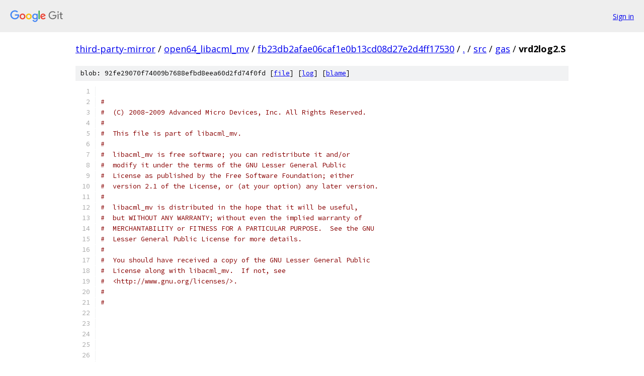

--- FILE ---
content_type: text/html; charset=utf-8
request_url: https://third-party-mirror.googlesource.com/open64_libacml_mv/+/fb23db2afae06caf1e0b13cd08d27e2d4ff17530/src/gas/vrd2log2.S
body_size: 13801
content:
<!DOCTYPE html><html lang="en"><head><meta charset="utf-8"><meta name="viewport" content="width=device-width, initial-scale=1"><title>src/gas/vrd2log2.S - open64_libacml_mv - Git at Google</title><link rel="stylesheet" type="text/css" href="/+static/base.css"><link rel="stylesheet" type="text/css" href="/+static/prettify/prettify.css"><!-- default customHeadTagPart --></head><body class="Site"><header class="Site-header"><div class="Header"><a class="Header-image" href="/"><img src="//www.gstatic.com/images/branding/lockups/2x/lockup_git_color_108x24dp.png" width="108" height="24" alt="Google Git"></a><div class="Header-menu"> <a class="Header-menuItem" href="https://accounts.google.com/AccountChooser?faa=1&amp;continue=https://third-party-mirror.googlesource.com/login/open64_libacml_mv/%2B/fb23db2afae06caf1e0b13cd08d27e2d4ff17530/src/gas/vrd2log2.S">Sign in</a> </div></div></header><div class="Site-content"><div class="Container "><div class="Breadcrumbs"><a class="Breadcrumbs-crumb" href="/?format=HTML">third-party-mirror</a> / <a class="Breadcrumbs-crumb" href="/open64_libacml_mv/">open64_libacml_mv</a> / <a class="Breadcrumbs-crumb" href="/open64_libacml_mv/+/fb23db2afae06caf1e0b13cd08d27e2d4ff17530">fb23db2afae06caf1e0b13cd08d27e2d4ff17530</a> / <a class="Breadcrumbs-crumb" href="/open64_libacml_mv/+/fb23db2afae06caf1e0b13cd08d27e2d4ff17530/">.</a> / <a class="Breadcrumbs-crumb" href="/open64_libacml_mv/+/fb23db2afae06caf1e0b13cd08d27e2d4ff17530/src">src</a> / <a class="Breadcrumbs-crumb" href="/open64_libacml_mv/+/fb23db2afae06caf1e0b13cd08d27e2d4ff17530/src/gas">gas</a> / <span class="Breadcrumbs-crumb">vrd2log2.S</span></div><div class="u-sha1 u-monospace BlobSha1">blob: 92fe29070f74009b7688efbd8eea60d2fd74f0fd [<a href="/open64_libacml_mv/+/fb23db2afae06caf1e0b13cd08d27e2d4ff17530/src/gas/vrd2log2.S">file</a>] [<a href="/open64_libacml_mv/+log/fb23db2afae06caf1e0b13cd08d27e2d4ff17530/src/gas/vrd2log2.S">log</a>] [<a href="/open64_libacml_mv/+blame/fb23db2afae06caf1e0b13cd08d27e2d4ff17530/src/gas/vrd2log2.S">blame</a>]</div><table class="FileContents"><tr class="u-pre u-monospace FileContents-line"><td class="u-lineNum u-noSelect FileContents-lineNum" data-line-number="1"></td><td class="FileContents-lineContents" id="1"></td></tr><tr class="u-pre u-monospace FileContents-line"><td class="u-lineNum u-noSelect FileContents-lineNum" data-line-number="2"></td><td class="FileContents-lineContents" id="2"><span class="com">#</span></td></tr><tr class="u-pre u-monospace FileContents-line"><td class="u-lineNum u-noSelect FileContents-lineNum" data-line-number="3"></td><td class="FileContents-lineContents" id="3"><span class="com">#  (C) 2008-2009 Advanced Micro Devices, Inc. All Rights Reserved.</span></td></tr><tr class="u-pre u-monospace FileContents-line"><td class="u-lineNum u-noSelect FileContents-lineNum" data-line-number="4"></td><td class="FileContents-lineContents" id="4"><span class="com">#</span></td></tr><tr class="u-pre u-monospace FileContents-line"><td class="u-lineNum u-noSelect FileContents-lineNum" data-line-number="5"></td><td class="FileContents-lineContents" id="5"><span class="com">#  This file is part of libacml_mv.</span></td></tr><tr class="u-pre u-monospace FileContents-line"><td class="u-lineNum u-noSelect FileContents-lineNum" data-line-number="6"></td><td class="FileContents-lineContents" id="6"><span class="com">#</span></td></tr><tr class="u-pre u-monospace FileContents-line"><td class="u-lineNum u-noSelect FileContents-lineNum" data-line-number="7"></td><td class="FileContents-lineContents" id="7"><span class="com">#  libacml_mv is free software; you can redistribute it and/or</span></td></tr><tr class="u-pre u-monospace FileContents-line"><td class="u-lineNum u-noSelect FileContents-lineNum" data-line-number="8"></td><td class="FileContents-lineContents" id="8"><span class="com">#  modify it under the terms of the GNU Lesser General Public</span></td></tr><tr class="u-pre u-monospace FileContents-line"><td class="u-lineNum u-noSelect FileContents-lineNum" data-line-number="9"></td><td class="FileContents-lineContents" id="9"><span class="com">#  License as published by the Free Software Foundation; either</span></td></tr><tr class="u-pre u-monospace FileContents-line"><td class="u-lineNum u-noSelect FileContents-lineNum" data-line-number="10"></td><td class="FileContents-lineContents" id="10"><span class="com">#  version 2.1 of the License, or (at your option) any later version.</span></td></tr><tr class="u-pre u-monospace FileContents-line"><td class="u-lineNum u-noSelect FileContents-lineNum" data-line-number="11"></td><td class="FileContents-lineContents" id="11"><span class="com">#</span></td></tr><tr class="u-pre u-monospace FileContents-line"><td class="u-lineNum u-noSelect FileContents-lineNum" data-line-number="12"></td><td class="FileContents-lineContents" id="12"><span class="com">#  libacml_mv is distributed in the hope that it will be useful,</span></td></tr><tr class="u-pre u-monospace FileContents-line"><td class="u-lineNum u-noSelect FileContents-lineNum" data-line-number="13"></td><td class="FileContents-lineContents" id="13"><span class="com">#  but WITHOUT ANY WARRANTY; without even the implied warranty of</span></td></tr><tr class="u-pre u-monospace FileContents-line"><td class="u-lineNum u-noSelect FileContents-lineNum" data-line-number="14"></td><td class="FileContents-lineContents" id="14"><span class="com">#  MERCHANTABILITY or FITNESS FOR A PARTICULAR PURPOSE.  See the GNU</span></td></tr><tr class="u-pre u-monospace FileContents-line"><td class="u-lineNum u-noSelect FileContents-lineNum" data-line-number="15"></td><td class="FileContents-lineContents" id="15"><span class="com">#  Lesser General Public License for more details.</span></td></tr><tr class="u-pre u-monospace FileContents-line"><td class="u-lineNum u-noSelect FileContents-lineNum" data-line-number="16"></td><td class="FileContents-lineContents" id="16"><span class="com">#</span></td></tr><tr class="u-pre u-monospace FileContents-line"><td class="u-lineNum u-noSelect FileContents-lineNum" data-line-number="17"></td><td class="FileContents-lineContents" id="17"><span class="com">#  You should have received a copy of the GNU Lesser General Public</span></td></tr><tr class="u-pre u-monospace FileContents-line"><td class="u-lineNum u-noSelect FileContents-lineNum" data-line-number="18"></td><td class="FileContents-lineContents" id="18"><span class="com">#  License along with libacml_mv.  If not, see</span></td></tr><tr class="u-pre u-monospace FileContents-line"><td class="u-lineNum u-noSelect FileContents-lineNum" data-line-number="19"></td><td class="FileContents-lineContents" id="19"><span class="com">#  &lt;http://www.gnu.org/licenses/&gt;.</span></td></tr><tr class="u-pre u-monospace FileContents-line"><td class="u-lineNum u-noSelect FileContents-lineNum" data-line-number="20"></td><td class="FileContents-lineContents" id="20"><span class="com">#</span></td></tr><tr class="u-pre u-monospace FileContents-line"><td class="u-lineNum u-noSelect FileContents-lineNum" data-line-number="21"></td><td class="FileContents-lineContents" id="21"><span class="com">#</span></td></tr><tr class="u-pre u-monospace FileContents-line"><td class="u-lineNum u-noSelect FileContents-lineNum" data-line-number="22"></td><td class="FileContents-lineContents" id="22"></td></tr><tr class="u-pre u-monospace FileContents-line"><td class="u-lineNum u-noSelect FileContents-lineNum" data-line-number="23"></td><td class="FileContents-lineContents" id="23"></td></tr><tr class="u-pre u-monospace FileContents-line"><td class="u-lineNum u-noSelect FileContents-lineNum" data-line-number="24"></td><td class="FileContents-lineContents" id="24"></td></tr><tr class="u-pre u-monospace FileContents-line"><td class="u-lineNum u-noSelect FileContents-lineNum" data-line-number="25"></td><td class="FileContents-lineContents" id="25"></td></tr><tr class="u-pre u-monospace FileContents-line"><td class="u-lineNum u-noSelect FileContents-lineNum" data-line-number="26"></td><td class="FileContents-lineContents" id="26"></td></tr><tr class="u-pre u-monospace FileContents-line"><td class="u-lineNum u-noSelect FileContents-lineNum" data-line-number="27"></td><td class="FileContents-lineContents" id="27"><span class="com">#</span></td></tr><tr class="u-pre u-monospace FileContents-line"><td class="u-lineNum u-noSelect FileContents-lineNum" data-line-number="28"></td><td class="FileContents-lineContents" id="28"><span class="com"># vrd2log.s</span></td></tr><tr class="u-pre u-monospace FileContents-line"><td class="u-lineNum u-noSelect FileContents-lineNum" data-line-number="29"></td><td class="FileContents-lineContents" id="29"><span class="com">#</span></td></tr><tr class="u-pre u-monospace FileContents-line"><td class="u-lineNum u-noSelect FileContents-lineNum" data-line-number="30"></td><td class="FileContents-lineContents" id="30"><span class="com"># An implementation of the log libm function.</span></td></tr><tr class="u-pre u-monospace FileContents-line"><td class="u-lineNum u-noSelect FileContents-lineNum" data-line-number="31"></td><td class="FileContents-lineContents" id="31"><span class="com">#</span></td></tr><tr class="u-pre u-monospace FileContents-line"><td class="u-lineNum u-noSelect FileContents-lineNum" data-line-number="32"></td><td class="FileContents-lineContents" id="32"><span class="com"># Prototype:</span></td></tr><tr class="u-pre u-monospace FileContents-line"><td class="u-lineNum u-noSelect FileContents-lineNum" data-line-number="33"></td><td class="FileContents-lineContents" id="33"><span class="com">#</span></td></tr><tr class="u-pre u-monospace FileContents-line"><td class="u-lineNum u-noSelect FileContents-lineNum" data-line-number="34"></td><td class="FileContents-lineContents" id="34"><span class="com">#     __m128d __vrd2_log2(__m128d x);</span></td></tr><tr class="u-pre u-monospace FileContents-line"><td class="u-lineNum u-noSelect FileContents-lineNum" data-line-number="35"></td><td class="FileContents-lineContents" id="35"><span class="com">#</span></td></tr><tr class="u-pre u-monospace FileContents-line"><td class="u-lineNum u-noSelect FileContents-lineNum" data-line-number="36"></td><td class="FileContents-lineContents" id="36"><span class="com">#   Computes the  log2 of x.</span></td></tr><tr class="u-pre u-monospace FileContents-line"><td class="u-lineNum u-noSelect FileContents-lineNum" data-line-number="37"></td><td class="FileContents-lineContents" id="37"><span class="com">#   Returns proper C99 values, but may not raise status flags properly.</span></td></tr><tr class="u-pre u-monospace FileContents-line"><td class="u-lineNum u-noSelect FileContents-lineNum" data-line-number="38"></td><td class="FileContents-lineContents" id="38"><span class="com">#   Less than 1 ulp of error.  Runs 105-115 cycles for valid inputs.</span></td></tr><tr class="u-pre u-monospace FileContents-line"><td class="u-lineNum u-noSelect FileContents-lineNum" data-line-number="39"></td><td class="FileContents-lineContents" id="39"><span class="com">#</span></td></tr><tr class="u-pre u-monospace FileContents-line"><td class="u-lineNum u-noSelect FileContents-lineNum" data-line-number="40"></td><td class="FileContents-lineContents" id="40"><span class="com">#</span></td></tr><tr class="u-pre u-monospace FileContents-line"><td class="u-lineNum u-noSelect FileContents-lineNum" data-line-number="41"></td><td class="FileContents-lineContents" id="41"></td></tr><tr class="u-pre u-monospace FileContents-line"><td class="u-lineNum u-noSelect FileContents-lineNum" data-line-number="42"></td><td class="FileContents-lineContents" id="42"><span class="com">#ifdef __ELF__</span></td></tr><tr class="u-pre u-monospace FileContents-line"><td class="u-lineNum u-noSelect FileContents-lineNum" data-line-number="43"></td><td class="FileContents-lineContents" id="43"><span class="pln">.section .note.GNU</span><span class="pun">-</span><span class="pln">stack</span><span class="pun">,</span><span class="str">&quot;&quot;</span><span class="pun">,@</span><span class="pln">progbits</span></td></tr><tr class="u-pre u-monospace FileContents-line"><td class="u-lineNum u-noSelect FileContents-lineNum" data-line-number="44"></td><td class="FileContents-lineContents" id="44"><span class="com">#endif</span></td></tr><tr class="u-pre u-monospace FileContents-line"><td class="u-lineNum u-noSelect FileContents-lineNum" data-line-number="45"></td><td class="FileContents-lineContents" id="45"></td></tr><tr class="u-pre u-monospace FileContents-line"><td class="u-lineNum u-noSelect FileContents-lineNum" data-line-number="46"></td><td class="FileContents-lineContents" id="46"><span class="com"># define local variable storage offsets</span></td></tr><tr class="u-pre u-monospace FileContents-line"><td class="u-lineNum u-noSelect FileContents-lineNum" data-line-number="47"></td><td class="FileContents-lineContents" id="47"><span class="pln">.equ	p_x</span><span class="pun">,</span><span class="lit">0</span><span class="pln">			</span><span class="com"># temporary for error checking operation</span></td></tr><tr class="u-pre u-monospace FileContents-line"><td class="u-lineNum u-noSelect FileContents-lineNum" data-line-number="48"></td><td class="FileContents-lineContents" id="48"><span class="pln">.equ	p_idx</span><span class="pun">,</span><span class="lit">0x010</span><span class="pln">		</span><span class="com"># index storage</span></td></tr><tr class="u-pre u-monospace FileContents-line"><td class="u-lineNum u-noSelect FileContents-lineNum" data-line-number="49"></td><td class="FileContents-lineContents" id="49"></td></tr><tr class="u-pre u-monospace FileContents-line"><td class="u-lineNum u-noSelect FileContents-lineNum" data-line-number="50"></td><td class="FileContents-lineContents" id="50"><span class="pln">.equ	stack_size</span><span class="pun">,</span><span class="lit">0x028</span></td></tr><tr class="u-pre u-monospace FileContents-line"><td class="u-lineNum u-noSelect FileContents-lineNum" data-line-number="51"></td><td class="FileContents-lineContents" id="51"></td></tr><tr class="u-pre u-monospace FileContents-line"><td class="u-lineNum u-noSelect FileContents-lineNum" data-line-number="52"></td><td class="FileContents-lineContents" id="52"></td></tr><tr class="u-pre u-monospace FileContents-line"><td class="u-lineNum u-noSelect FileContents-lineNum" data-line-number="53"></td><td class="FileContents-lineContents" id="53"></td></tr><tr class="u-pre u-monospace FileContents-line"><td class="u-lineNum u-noSelect FileContents-lineNum" data-line-number="54"></td><td class="FileContents-lineContents" id="54"><span class="pln">    .text</span></td></tr><tr class="u-pre u-monospace FileContents-line"><td class="u-lineNum u-noSelect FileContents-lineNum" data-line-number="55"></td><td class="FileContents-lineContents" id="55"><span class="pln">    .align </span><span class="lit">16</span></td></tr><tr class="u-pre u-monospace FileContents-line"><td class="u-lineNum u-noSelect FileContents-lineNum" data-line-number="56"></td><td class="FileContents-lineContents" id="56"><span class="pln">    .p2align </span><span class="lit">4</span><span class="pun">,,</span><span class="lit">15</span></td></tr><tr class="u-pre u-monospace FileContents-line"><td class="u-lineNum u-noSelect FileContents-lineNum" data-line-number="57"></td><td class="FileContents-lineContents" id="57"><span class="pln">.globl __vrd2_log2</span></td></tr><tr class="u-pre u-monospace FileContents-line"><td class="u-lineNum u-noSelect FileContents-lineNum" data-line-number="58"></td><td class="FileContents-lineContents" id="58"><span class="pln">    .type   __vrd2_log2</span><span class="pun">,@</span><span class="kwd">function</span></td></tr><tr class="u-pre u-monospace FileContents-line"><td class="u-lineNum u-noSelect FileContents-lineNum" data-line-number="59"></td><td class="FileContents-lineContents" id="59"><span class="pln">__vrd2_log2</span><span class="pun">:</span></td></tr><tr class="u-pre u-monospace FileContents-line"><td class="u-lineNum u-noSelect FileContents-lineNum" data-line-number="60"></td><td class="FileContents-lineContents" id="60"><span class="pln">	sub		</span><span class="pun">$</span><span class="pln">stack_size</span><span class="pun">,</span><span class="pln">%rsp</span></td></tr><tr class="u-pre u-monospace FileContents-line"><td class="u-lineNum u-noSelect FileContents-lineNum" data-line-number="61"></td><td class="FileContents-lineContents" id="61"></td></tr><tr class="u-pre u-monospace FileContents-line"><td class="u-lineNum u-noSelect FileContents-lineNum" data-line-number="62"></td><td class="FileContents-lineContents" id="62"><span class="pln">	movdqa	</span><span class="pun">%xmm0,p_x(%</span><span class="pln">rsp</span><span class="pun">)</span><span class="pln">	</span><span class="com"># save the input values</span></td></tr><tr class="u-pre u-monospace FileContents-line"><td class="u-lineNum u-noSelect FileContents-lineNum" data-line-number="63"></td><td class="FileContents-lineContents" id="63"></td></tr><tr class="u-pre u-monospace FileContents-line"><td class="u-lineNum u-noSelect FileContents-lineNum" data-line-number="64"></td><td class="FileContents-lineContents" id="64"></td></tr><tr class="u-pre u-monospace FileContents-line"><td class="u-lineNum u-noSelect FileContents-lineNum" data-line-number="65"></td><td class="FileContents-lineContents" id="65"><span class="com">#      /* Store the exponent of x in xexp and put</span></td></tr><tr class="u-pre u-monospace FileContents-line"><td class="u-lineNum u-noSelect FileContents-lineNum" data-line-number="66"></td><td class="FileContents-lineContents" id="66"><span class="com">#         f into the range [0.5,1) */</span></td></tr><tr class="u-pre u-monospace FileContents-line"><td class="u-lineNum u-noSelect FileContents-lineNum" data-line-number="67"></td><td class="FileContents-lineContents" id="67"></td></tr><tr class="u-pre u-monospace FileContents-line"><td class="u-lineNum u-noSelect FileContents-lineNum" data-line-number="68"></td><td class="FileContents-lineContents" id="68"><span class="com">#</span></td></tr><tr class="u-pre u-monospace FileContents-line"><td class="u-lineNum u-noSelect FileContents-lineNum" data-line-number="69"></td><td class="FileContents-lineContents" id="69"><span class="com"># compute the index into the log tables</span></td></tr><tr class="u-pre u-monospace FileContents-line"><td class="u-lineNum u-noSelect FileContents-lineNum" data-line-number="70"></td><td class="FileContents-lineContents" id="70"><span class="com">#</span></td></tr><tr class="u-pre u-monospace FileContents-line"><td class="u-lineNum u-noSelect FileContents-lineNum" data-line-number="71"></td><td class="FileContents-lineContents" id="71"><span class="pln">	pxor	</span><span class="pun">%xmm1,%</span><span class="pln">xmm1</span></td></tr><tr class="u-pre u-monospace FileContents-line"><td class="u-lineNum u-noSelect FileContents-lineNum" data-line-number="72"></td><td class="FileContents-lineContents" id="72"><span class="pln">	movdqa	</span><span class="pun">%xmm0,%</span><span class="pln">xmm3</span></td></tr><tr class="u-pre u-monospace FileContents-line"><td class="u-lineNum u-noSelect FileContents-lineNum" data-line-number="73"></td><td class="FileContents-lineContents" id="73"><span class="pln">	psrlq	</span><span class="pun">$</span><span class="lit">52</span><span class="pun">,</span><span class="pln">%xmm3</span></td></tr><tr class="u-pre u-monospace FileContents-line"><td class="u-lineNum u-noSelect FileContents-lineNum" data-line-number="74"></td><td class="FileContents-lineContents" id="74"><span class="pln">	psubq	.L__mask_1023</span><span class="pun">(%rip),%</span><span class="pln">xmm3</span></td></tr><tr class="u-pre u-monospace FileContents-line"><td class="u-lineNum u-noSelect FileContents-lineNum" data-line-number="75"></td><td class="FileContents-lineContents" id="75"><span class="pln">	packssdw	</span><span class="pun">%xmm1,%</span><span class="pln">xmm3</span></td></tr><tr class="u-pre u-monospace FileContents-line"><td class="u-lineNum u-noSelect FileContents-lineNum" data-line-number="76"></td><td class="FileContents-lineContents" id="76"><span class="pln">	cvtdq2pd	</span><span class="pun">%xmm3,%</span><span class="pln">xmm6			</span><span class="com"># xexp</span></td></tr><tr class="u-pre u-monospace FileContents-line"><td class="u-lineNum u-noSelect FileContents-lineNum" data-line-number="77"></td><td class="FileContents-lineContents" id="77"><span class="pln">	movdqa	</span><span class="pun">%xmm0,%</span><span class="pln">xmm2</span></td></tr><tr class="u-pre u-monospace FileContents-line"><td class="u-lineNum u-noSelect FileContents-lineNum" data-line-number="78"></td><td class="FileContents-lineContents" id="78"><span class="pln">	xor		</span><span class="pun">%rax,%</span><span class="pln">rax</span></td></tr><tr class="u-pre u-monospace FileContents-line"><td class="u-lineNum u-noSelect FileContents-lineNum" data-line-number="79"></td><td class="FileContents-lineContents" id="79"><span class="pln">	subpd	.L__real_one</span><span class="pun">(%rip),%</span><span class="pln">xmm2</span></td></tr><tr class="u-pre u-monospace FileContents-line"><td class="u-lineNum u-noSelect FileContents-lineNum" data-line-number="80"></td><td class="FileContents-lineContents" id="80"></td></tr><tr class="u-pre u-monospace FileContents-line"><td class="u-lineNum u-noSelect FileContents-lineNum" data-line-number="81"></td><td class="FileContents-lineContents" id="81"><span class="pln">	movdqa	</span><span class="pun">%xmm0,%</span><span class="pln">xmm3</span></td></tr><tr class="u-pre u-monospace FileContents-line"><td class="u-lineNum u-noSelect FileContents-lineNum" data-line-number="82"></td><td class="FileContents-lineContents" id="82"><span class="pln">	andpd	.L__real_notsign</span><span class="pun">(%rip),%</span><span class="pln">xmm2</span></td></tr><tr class="u-pre u-monospace FileContents-line"><td class="u-lineNum u-noSelect FileContents-lineNum" data-line-number="83"></td><td class="FileContents-lineContents" id="83"><span class="pln">	pand	.L__real_mant</span><span class="pun">(%rip),%</span><span class="pln">xmm3</span></td></tr><tr class="u-pre u-monospace FileContents-line"><td class="u-lineNum u-noSelect FileContents-lineNum" data-line-number="84"></td><td class="FileContents-lineContents" id="84"><span class="pln">	movdqa	</span><span class="pun">%xmm3,%</span><span class="pln">xmm4</span></td></tr><tr class="u-pre u-monospace FileContents-line"><td class="u-lineNum u-noSelect FileContents-lineNum" data-line-number="85"></td><td class="FileContents-lineContents" id="85"><span class="pln">	movapd	.L__real_half</span><span class="pun">(%rip),%</span><span class="pln">xmm5							</span><span class="com"># .5</span></td></tr><tr class="u-pre u-monospace FileContents-line"><td class="u-lineNum u-noSelect FileContents-lineNum" data-line-number="86"></td><td class="FileContents-lineContents" id="86"></td></tr><tr class="u-pre u-monospace FileContents-line"><td class="u-lineNum u-noSelect FileContents-lineNum" data-line-number="87"></td><td class="FileContents-lineContents" id="87"><span class="pln">	cmppd	</span><span class="pun">$</span><span class="lit">1</span><span class="pun">,</span><span class="pln">.L__real_threshold</span><span class="pun">(%rip),%</span><span class="pln">xmm2</span></td></tr><tr class="u-pre u-monospace FileContents-line"><td class="u-lineNum u-noSelect FileContents-lineNum" data-line-number="88"></td><td class="FileContents-lineContents" id="88"><span class="pln">	movmskpd	</span><span class="pun">%xmm2,%</span><span class="pln">r10d</span></td></tr><tr class="u-pre u-monospace FileContents-line"><td class="u-lineNum u-noSelect FileContents-lineNum" data-line-number="89"></td><td class="FileContents-lineContents" id="89"><span class="pln">	cmp		</span><span class="pun">$</span><span class="lit">3</span><span class="pun">,</span><span class="pln">%r10d</span></td></tr><tr class="u-pre u-monospace FileContents-line"><td class="u-lineNum u-noSelect FileContents-lineNum" data-line-number="90"></td><td class="FileContents-lineContents" id="90"><span class="pln">	jz		.Lall_nearone</span></td></tr><tr class="u-pre u-monospace FileContents-line"><td class="u-lineNum u-noSelect FileContents-lineNum" data-line-number="91"></td><td class="FileContents-lineContents" id="91"></td></tr><tr class="u-pre u-monospace FileContents-line"><td class="u-lineNum u-noSelect FileContents-lineNum" data-line-number="92"></td><td class="FileContents-lineContents" id="92"><span class="com">#/* Now  x = 2**xexp  * f,  1/2 &lt;= f &lt; 1. */</span></td></tr><tr class="u-pre u-monospace FileContents-line"><td class="u-lineNum u-noSelect FileContents-lineNum" data-line-number="93"></td><td class="FileContents-lineContents" id="93"><span class="pln">	psrlq	</span><span class="pun">$</span><span class="lit">45</span><span class="pun">,</span><span class="pln">%xmm3</span></td></tr><tr class="u-pre u-monospace FileContents-line"><td class="u-lineNum u-noSelect FileContents-lineNum" data-line-number="94"></td><td class="FileContents-lineContents" id="94"><span class="pln">	movdqa	</span><span class="pun">%xmm3,%</span><span class="pln">xmm2</span></td></tr><tr class="u-pre u-monospace FileContents-line"><td class="u-lineNum u-noSelect FileContents-lineNum" data-line-number="95"></td><td class="FileContents-lineContents" id="95"><span class="pln">	psrlq	</span><span class="pun">$</span><span class="lit">1</span><span class="pun">,</span><span class="pln">%xmm3</span></td></tr><tr class="u-pre u-monospace FileContents-line"><td class="u-lineNum u-noSelect FileContents-lineNum" data-line-number="96"></td><td class="FileContents-lineContents" id="96"><span class="pln">	paddq	.L__mask_040</span><span class="pun">(%rip),%</span><span class="pln">xmm3</span></td></tr><tr class="u-pre u-monospace FileContents-line"><td class="u-lineNum u-noSelect FileContents-lineNum" data-line-number="97"></td><td class="FileContents-lineContents" id="97"><span class="pln">	pand	.L__mask_001</span><span class="pun">(%rip),%</span><span class="pln">xmm2</span></td></tr><tr class="u-pre u-monospace FileContents-line"><td class="u-lineNum u-noSelect FileContents-lineNum" data-line-number="98"></td><td class="FileContents-lineContents" id="98"><span class="pln">	paddq	</span><span class="pun">%xmm2,%</span><span class="pln">xmm3</span></td></tr><tr class="u-pre u-monospace FileContents-line"><td class="u-lineNum u-noSelect FileContents-lineNum" data-line-number="99"></td><td class="FileContents-lineContents" id="99"></td></tr><tr class="u-pre u-monospace FileContents-line"><td class="u-lineNum u-noSelect FileContents-lineNum" data-line-number="100"></td><td class="FileContents-lineContents" id="100"><span class="pln">	packssdw	</span><span class="pun">%xmm1,%</span><span class="pln">xmm3</span></td></tr><tr class="u-pre u-monospace FileContents-line"><td class="u-lineNum u-noSelect FileContents-lineNum" data-line-number="101"></td><td class="FileContents-lineContents" id="101"><span class="pln">	cvtdq2pd	</span><span class="pun">%xmm3,%</span><span class="pln">xmm1</span></td></tr><tr class="u-pre u-monospace FileContents-line"><td class="u-lineNum u-noSelect FileContents-lineNum" data-line-number="102"></td><td class="FileContents-lineContents" id="102"><span class="pln">	xor		</span><span class="pun">%rcx,%</span><span class="pln">rcx</span></td></tr><tr class="u-pre u-monospace FileContents-line"><td class="u-lineNum u-noSelect FileContents-lineNum" data-line-number="103"></td><td class="FileContents-lineContents" id="103"><span class="pln">	movq	 </span><span class="pun">%xmm3,p_idx(%</span><span class="pln">rsp</span><span class="pun">)</span></td></tr><tr class="u-pre u-monospace FileContents-line"><td class="u-lineNum u-noSelect FileContents-lineNum" data-line-number="104"></td><td class="FileContents-lineContents" id="104"></td></tr><tr class="u-pre u-monospace FileContents-line"><td class="u-lineNum u-noSelect FileContents-lineNum" data-line-number="105"></td><td class="FileContents-lineContents" id="105"><span class="com"># reduce and get u</span></td></tr><tr class="u-pre u-monospace FileContents-line"><td class="u-lineNum u-noSelect FileContents-lineNum" data-line-number="106"></td><td class="FileContents-lineContents" id="106"><span class="pln">	por		.L__real_half</span><span class="pun">(%rip),%</span><span class="pln">xmm4</span></td></tr><tr class="u-pre u-monospace FileContents-line"><td class="u-lineNum u-noSelect FileContents-lineNum" data-line-number="107"></td><td class="FileContents-lineContents" id="107"><span class="pln">	movdqa	</span><span class="pun">%xmm4,%</span><span class="pln">xmm2</span></td></tr><tr class="u-pre u-monospace FileContents-line"><td class="u-lineNum u-noSelect FileContents-lineNum" data-line-number="108"></td><td class="FileContents-lineContents" id="108"></td></tr><tr class="u-pre u-monospace FileContents-line"><td class="u-lineNum u-noSelect FileContents-lineNum" data-line-number="109"></td><td class="FileContents-lineContents" id="109"></td></tr><tr class="u-pre u-monospace FileContents-line"><td class="u-lineNum u-noSelect FileContents-lineNum" data-line-number="110"></td><td class="FileContents-lineContents" id="110"><span class="pln">	mulpd	.L__real_3f80000000000000</span><span class="pun">(%rip),%</span><span class="pln">xmm1		</span><span class="com"># f1 = index/128</span></td></tr><tr class="u-pre u-monospace FileContents-line"><td class="u-lineNum u-noSelect FileContents-lineNum" data-line-number="111"></td><td class="FileContents-lineContents" id="111"></td></tr><tr class="u-pre u-monospace FileContents-line"><td class="u-lineNum u-noSelect FileContents-lineNum" data-line-number="112"></td><td class="FileContents-lineContents" id="112"></td></tr><tr class="u-pre u-monospace FileContents-line"><td class="u-lineNum u-noSelect FileContents-lineNum" data-line-number="113"></td><td class="FileContents-lineContents" id="113"><span class="pln">	lea	.L__np_ln_lead_table</span><span class="pun">(%rip),%</span><span class="pln">rdx</span></td></tr><tr class="u-pre u-monospace FileContents-line"><td class="u-lineNum u-noSelect FileContents-lineNum" data-line-number="114"></td><td class="FileContents-lineContents" id="114"><span class="pln">	mov	p_idx</span><span class="pun">(%rsp),%</span><span class="pln">eax</span></td></tr><tr class="u-pre u-monospace FileContents-line"><td class="u-lineNum u-noSelect FileContents-lineNum" data-line-number="115"></td><td class="FileContents-lineContents" id="115"></td></tr><tr class="u-pre u-monospace FileContents-line"><td class="u-lineNum u-noSelect FileContents-lineNum" data-line-number="116"></td><td class="FileContents-lineContents" id="116"><span class="pln">	subpd	</span><span class="pun">%xmm1,%</span><span class="pln">xmm2				</span><span class="com"># f2 = f - f1</span></td></tr><tr class="u-pre u-monospace FileContents-line"><td class="u-lineNum u-noSelect FileContents-lineNum" data-line-number="117"></td><td class="FileContents-lineContents" id="117"><span class="pln">	mulpd	</span><span class="pun">%xmm2,%</span><span class="pln">xmm5</span></td></tr><tr class="u-pre u-monospace FileContents-line"><td class="u-lineNum u-noSelect FileContents-lineNum" data-line-number="118"></td><td class="FileContents-lineContents" id="118"><span class="pln">	addpd	</span><span class="pun">%xmm5,%</span><span class="pln">xmm1</span></td></tr><tr class="u-pre u-monospace FileContents-line"><td class="u-lineNum u-noSelect FileContents-lineNum" data-line-number="119"></td><td class="FileContents-lineContents" id="119"></td></tr><tr class="u-pre u-monospace FileContents-line"><td class="u-lineNum u-noSelect FileContents-lineNum" data-line-number="120"></td><td class="FileContents-lineContents" id="120"><span class="pln">	divpd	</span><span class="pun">%xmm1,%</span><span class="pln">xmm2				</span><span class="com"># u</span></td></tr><tr class="u-pre u-monospace FileContents-line"><td class="u-lineNum u-noSelect FileContents-lineNum" data-line-number="121"></td><td class="FileContents-lineContents" id="121"></td></tr><tr class="u-pre u-monospace FileContents-line"><td class="u-lineNum u-noSelect FileContents-lineNum" data-line-number="122"></td><td class="FileContents-lineContents" id="122"><span class="com"># do error checking here for scheduling.  Saves a bunch of cycles as</span></td></tr><tr class="u-pre u-monospace FileContents-line"><td class="u-lineNum u-noSelect FileContents-lineNum" data-line-number="123"></td><td class="FileContents-lineContents" id="123"><span class="com"># compared to doing this at the start of the routine.</span></td></tr><tr class="u-pre u-monospace FileContents-line"><td class="u-lineNum u-noSelect FileContents-lineNum" data-line-number="124"></td><td class="FileContents-lineContents" id="124"><span class="com">##  if NaN or inf</span></td></tr><tr class="u-pre u-monospace FileContents-line"><td class="u-lineNum u-noSelect FileContents-lineNum" data-line-number="125"></td><td class="FileContents-lineContents" id="125"><span class="pln">	movapd	</span><span class="pun">%xmm0,%</span><span class="pln">xmm3</span></td></tr><tr class="u-pre u-monospace FileContents-line"><td class="u-lineNum u-noSelect FileContents-lineNum" data-line-number="126"></td><td class="FileContents-lineContents" id="126"><span class="pln">	andpd	.L__real_inf</span><span class="pun">(%rip),%</span><span class="pln">xmm3</span></td></tr><tr class="u-pre u-monospace FileContents-line"><td class="u-lineNum u-noSelect FileContents-lineNum" data-line-number="127"></td><td class="FileContents-lineContents" id="127"><span class="pln">	cmppd	</span><span class="pun">$</span><span class="lit">0</span><span class="pun">,</span><span class="pln">.L__real_inf</span><span class="pun">(%rip),%</span><span class="pln">xmm3</span></td></tr><tr class="u-pre u-monospace FileContents-line"><td class="u-lineNum u-noSelect FileContents-lineNum" data-line-number="128"></td><td class="FileContents-lineContents" id="128"><span class="pln">	movmskpd	</span><span class="pun">%xmm3,%</span><span class="pln">r8d</span></td></tr><tr class="u-pre u-monospace FileContents-line"><td class="u-lineNum u-noSelect FileContents-lineNum" data-line-number="129"></td><td class="FileContents-lineContents" id="129"><span class="pln">	xorpd	</span><span class="pun">%xmm1,%</span><span class="pln">xmm1</span></td></tr><tr class="u-pre u-monospace FileContents-line"><td class="u-lineNum u-noSelect FileContents-lineNum" data-line-number="130"></td><td class="FileContents-lineContents" id="130"></td></tr><tr class="u-pre u-monospace FileContents-line"><td class="u-lineNum u-noSelect FileContents-lineNum" data-line-number="131"></td><td class="FileContents-lineContents" id="131"><span class="pln">	cmppd	</span><span class="pun">$</span><span class="lit">2</span><span class="pun">,%xmm1,%</span><span class="pln">xmm0</span></td></tr><tr class="u-pre u-monospace FileContents-line"><td class="u-lineNum u-noSelect FileContents-lineNum" data-line-number="132"></td><td class="FileContents-lineContents" id="132"><span class="pln">	movmskpd	</span><span class="pun">%xmm0,%</span><span class="pln">r9d</span></td></tr><tr class="u-pre u-monospace FileContents-line"><td class="u-lineNum u-noSelect FileContents-lineNum" data-line-number="133"></td><td class="FileContents-lineContents" id="133"></td></tr><tr class="u-pre u-monospace FileContents-line"><td class="u-lineNum u-noSelect FileContents-lineNum" data-line-number="134"></td><td class="FileContents-lineContents" id="134"><span class="com"># get z</span></td></tr><tr class="u-pre u-monospace FileContents-line"><td class="u-lineNum u-noSelect FileContents-lineNum" data-line-number="135"></td><td class="FileContents-lineContents" id="135"><span class="pln">	movlpd	 </span><span class="lit">-512</span><span class="pun">(%rdx,%</span><span class="pln">rax</span><span class="pun">,</span><span class="lit">8</span><span class="pun">),</span><span class="pln">%xmm0		</span><span class="com"># z1</span></td></tr><tr class="u-pre u-monospace FileContents-line"><td class="u-lineNum u-noSelect FileContents-lineNum" data-line-number="136"></td><td class="FileContents-lineContents" id="136"><span class="pln">	mov		p_idx</span><span class="lit">+4</span><span class="pun">(%rsp),%</span><span class="pln">ecx</span></td></tr><tr class="u-pre u-monospace FileContents-line"><td class="u-lineNum u-noSelect FileContents-lineNum" data-line-number="137"></td><td class="FileContents-lineContents" id="137"><span class="pln">	movhpd	 </span><span class="lit">-512</span><span class="pun">(%rdx,%</span><span class="pln">rcx</span><span class="pun">,</span><span class="lit">8</span><span class="pun">),</span><span class="pln">%xmm0		</span><span class="com"># z1</span></td></tr><tr class="u-pre u-monospace FileContents-line"><td class="u-lineNum u-noSelect FileContents-lineNum" data-line-number="138"></td><td class="FileContents-lineContents" id="138"><span class="com"># solve for ln(1+u)</span></td></tr><tr class="u-pre u-monospace FileContents-line"><td class="u-lineNum u-noSelect FileContents-lineNum" data-line-number="139"></td><td class="FileContents-lineContents" id="139"><span class="pln">	movapd	</span><span class="pun">%xmm2,%</span><span class="pln">xmm1				</span><span class="com"># u</span></td></tr><tr class="u-pre u-monospace FileContents-line"><td class="u-lineNum u-noSelect FileContents-lineNum" data-line-number="140"></td><td class="FileContents-lineContents" id="140"><span class="pln">	mulpd	</span><span class="pun">%xmm2,%</span><span class="pln">xmm2				</span><span class="com"># u^2</span></td></tr><tr class="u-pre u-monospace FileContents-line"><td class="u-lineNum u-noSelect FileContents-lineNum" data-line-number="141"></td><td class="FileContents-lineContents" id="141"><span class="pln">	movapd	</span><span class="pun">%xmm2,%</span><span class="pln">xmm5</span></td></tr><tr class="u-pre u-monospace FileContents-line"><td class="u-lineNum u-noSelect FileContents-lineNum" data-line-number="142"></td><td class="FileContents-lineContents" id="142"><span class="pln">	movapd	.L__real_cb3</span><span class="pun">(%rip),%</span><span class="pln">xmm3</span></td></tr><tr class="u-pre u-monospace FileContents-line"><td class="u-lineNum u-noSelect FileContents-lineNum" data-line-number="143"></td><td class="FileContents-lineContents" id="143"><span class="pln">	mulpd	</span><span class="pun">%xmm2,%</span><span class="pln">xmm3				</span><span class="com">#Cu2</span></td></tr><tr class="u-pre u-monospace FileContents-line"><td class="u-lineNum u-noSelect FileContents-lineNum" data-line-number="144"></td><td class="FileContents-lineContents" id="144"><span class="pln">	mulpd	</span><span class="pun">%xmm1,%</span><span class="pln">xmm5				</span><span class="com"># u^3</span></td></tr><tr class="u-pre u-monospace FileContents-line"><td class="u-lineNum u-noSelect FileContents-lineNum" data-line-number="145"></td><td class="FileContents-lineContents" id="145"><span class="pln">	addpd	.L__real_cb2</span><span class="pun">(%rip),%</span><span class="pln">xmm3 		</span><span class="com">#B+Cu2</span></td></tr><tr class="u-pre u-monospace FileContents-line"><td class="u-lineNum u-noSelect FileContents-lineNum" data-line-number="146"></td><td class="FileContents-lineContents" id="146"></td></tr><tr class="u-pre u-monospace FileContents-line"><td class="u-lineNum u-noSelect FileContents-lineNum" data-line-number="147"></td><td class="FileContents-lineContents" id="147"><span class="pln">	mulpd	</span><span class="pun">%xmm5,%</span><span class="pln">xmm2				</span><span class="com"># u^5</span></td></tr><tr class="u-pre u-monospace FileContents-line"><td class="u-lineNum u-noSelect FileContents-lineNum" data-line-number="148"></td><td class="FileContents-lineContents" id="148"><span class="pln">	movapd	.L__real_log2e_lead</span><span class="pun">(%rip),%</span><span class="pln">xmm4</span></td></tr><tr class="u-pre u-monospace FileContents-line"><td class="u-lineNum u-noSelect FileContents-lineNum" data-line-number="149"></td><td class="FileContents-lineContents" id="149"></td></tr><tr class="u-pre u-monospace FileContents-line"><td class="u-lineNum u-noSelect FileContents-lineNum" data-line-number="150"></td><td class="FileContents-lineContents" id="150"><span class="pln">	mulpd	.L__real_cb1</span><span class="pun">(%rip),%</span><span class="pln">xmm5 		</span><span class="com">#Au3</span></td></tr><tr class="u-pre u-monospace FileContents-line"><td class="u-lineNum u-noSelect FileContents-lineNum" data-line-number="151"></td><td class="FileContents-lineContents" id="151"><span class="pln">	addpd	</span><span class="pun">%xmm5,%</span><span class="pln">xmm1				</span><span class="com"># u+Au3</span></td></tr><tr class="u-pre u-monospace FileContents-line"><td class="u-lineNum u-noSelect FileContents-lineNum" data-line-number="152"></td><td class="FileContents-lineContents" id="152"><span class="pln">	movapd	</span><span class="pun">%xmm0,%</span><span class="pln">xmm5				</span><span class="com"># z1 copy</span></td></tr><tr class="u-pre u-monospace FileContents-line"><td class="u-lineNum u-noSelect FileContents-lineNum" data-line-number="153"></td><td class="FileContents-lineContents" id="153"><span class="pln">	mulpd	</span><span class="pun">%xmm3,%</span><span class="pln">xmm2				</span><span class="com"># u5(B+Cu2)</span></td></tr><tr class="u-pre u-monospace FileContents-line"><td class="u-lineNum u-noSelect FileContents-lineNum" data-line-number="154"></td><td class="FileContents-lineContents" id="154"><span class="pln">	movapd	.L__real_log2e_tail</span><span class="pun">(%rip),%</span><span class="pln">xmm3</span></td></tr><tr class="u-pre u-monospace FileContents-line"><td class="u-lineNum u-noSelect FileContents-lineNum" data-line-number="155"></td><td class="FileContents-lineContents" id="155"><span class="pln">	addpd	</span><span class="pun">%xmm2,%</span><span class="pln">xmm1				</span><span class="com"># poly</span></td></tr><tr class="u-pre u-monospace FileContents-line"><td class="u-lineNum u-noSelect FileContents-lineNum" data-line-number="156"></td><td class="FileContents-lineContents" id="156"><span class="com"># recombine</span></td></tr><tr class="u-pre u-monospace FileContents-line"><td class="u-lineNum u-noSelect FileContents-lineNum" data-line-number="157"></td><td class="FileContents-lineContents" id="157"><span class="pln">	lea		.L__np_ln_tail_table</span><span class="pun">(%rip),%</span><span class="pln">rdx</span></td></tr><tr class="u-pre u-monospace FileContents-line"><td class="u-lineNum u-noSelect FileContents-lineNum" data-line-number="158"></td><td class="FileContents-lineContents" id="158"><span class="pln">	movlpd	 </span><span class="lit">-512</span><span class="pun">(%rdx,%</span><span class="pln">rax</span><span class="pun">,</span><span class="lit">8</span><span class="pun">),</span><span class="pln">%xmm2		</span><span class="com">#z2	+=q</span></td></tr><tr class="u-pre u-monospace FileContents-line"><td class="u-lineNum u-noSelect FileContents-lineNum" data-line-number="159"></td><td class="FileContents-lineContents" id="159"><span class="pln">	movhpd	 </span><span class="lit">-512</span><span class="pun">(%rdx,%</span><span class="pln">rcx</span><span class="pun">,</span><span class="lit">8</span><span class="pun">),</span><span class="pln">%xmm2		</span><span class="com">#z2	+=q</span></td></tr><tr class="u-pre u-monospace FileContents-line"><td class="u-lineNum u-noSelect FileContents-lineNum" data-line-number="160"></td><td class="FileContents-lineContents" id="160"><span class="pln">	addpd	</span><span class="pun">%xmm2,%</span><span class="pln">xmm1</span></td></tr><tr class="u-pre u-monospace FileContents-line"><td class="u-lineNum u-noSelect FileContents-lineNum" data-line-number="161"></td><td class="FileContents-lineContents" id="161"><span class="pln">	movapd	</span><span class="pun">%xmm1,%</span><span class="pln">xmm2	</span><span class="com">#z2 copy</span></td></tr><tr class="u-pre u-monospace FileContents-line"><td class="u-lineNum u-noSelect FileContents-lineNum" data-line-number="162"></td><td class="FileContents-lineContents" id="162"></td></tr><tr class="u-pre u-monospace FileContents-line"><td class="u-lineNum u-noSelect FileContents-lineNum" data-line-number="163"></td><td class="FileContents-lineContents" id="163"><span class="pln">	mulpd	</span><span class="pun">%xmm4,%</span><span class="pln">xmm5	</span><span class="com">#z1*log2e_lead</span></td></tr><tr class="u-pre u-monospace FileContents-line"><td class="u-lineNum u-noSelect FileContents-lineNum" data-line-number="164"></td><td class="FileContents-lineContents" id="164"><span class="pln">	mulpd	</span><span class="pun">%xmm4,%</span><span class="pln">xmm1	</span><span class="com">#z2*log2e_lead</span></td></tr><tr class="u-pre u-monospace FileContents-line"><td class="u-lineNum u-noSelect FileContents-lineNum" data-line-number="165"></td><td class="FileContents-lineContents" id="165"><span class="pln">	mulpd	</span><span class="pun">%xmm3,%</span><span class="pln">xmm2	</span><span class="com">#z2*log2e_tail</span></td></tr><tr class="u-pre u-monospace FileContents-line"><td class="u-lineNum u-noSelect FileContents-lineNum" data-line-number="166"></td><td class="FileContents-lineContents" id="166"><span class="pln">	mulpd	</span><span class="pun">%xmm3,%</span><span class="pln">xmm0	</span><span class="com">#z1*log2e_tail</span></td></tr><tr class="u-pre u-monospace FileContents-line"><td class="u-lineNum u-noSelect FileContents-lineNum" data-line-number="167"></td><td class="FileContents-lineContents" id="167"><span class="pln">	addpd	</span><span class="pun">%xmm6,%</span><span class="pln">xmm5	</span><span class="com">#r1 = z1*log2e_lead + xexp</span></td></tr><tr class="u-pre u-monospace FileContents-line"><td class="u-lineNum u-noSelect FileContents-lineNum" data-line-number="168"></td><td class="FileContents-lineContents" id="168"><span class="pln">	addpd	</span><span class="pun">%xmm2,%</span><span class="pln">xmm0	</span><span class="com">#z1*log2e_tail + z2*log2e_tail</span></td></tr><tr class="u-pre u-monospace FileContents-line"><td class="u-lineNum u-noSelect FileContents-lineNum" data-line-number="169"></td><td class="FileContents-lineContents" id="169"><span class="pln">	addpd	</span><span class="pun">%xmm1,%</span><span class="pln">xmm0	</span><span class="com">#r2</span></td></tr><tr class="u-pre u-monospace FileContents-line"><td class="u-lineNum u-noSelect FileContents-lineNum" data-line-number="170"></td><td class="FileContents-lineContents" id="170"></td></tr><tr class="u-pre u-monospace FileContents-line"><td class="u-lineNum u-noSelect FileContents-lineNum" data-line-number="171"></td><td class="FileContents-lineContents" id="171"></td></tr><tr class="u-pre u-monospace FileContents-line"><td class="u-lineNum u-noSelect FileContents-lineNum" data-line-number="172"></td><td class="FileContents-lineContents" id="172"><span class="com"># check for nans/infs</span></td></tr><tr class="u-pre u-monospace FileContents-line"><td class="u-lineNum u-noSelect FileContents-lineNum" data-line-number="173"></td><td class="FileContents-lineContents" id="173"><span class="pln">	test		</span><span class="pun">$</span><span class="lit">3</span><span class="pun">,</span><span class="pln">%r8d</span></td></tr><tr class="u-pre u-monospace FileContents-line"><td class="u-lineNum u-noSelect FileContents-lineNum" data-line-number="174"></td><td class="FileContents-lineContents" id="174"><span class="pln">	addpd	</span><span class="pun">%xmm5,%</span><span class="pln">xmm0		</span><span class="com">#r1+r2</span></td></tr><tr class="u-pre u-monospace FileContents-line"><td class="u-lineNum u-noSelect FileContents-lineNum" data-line-number="175"></td><td class="FileContents-lineContents" id="175"><span class="pln">	jnz		.L__log_naninf</span></td></tr><tr class="u-pre u-monospace FileContents-line"><td class="u-lineNum u-noSelect FileContents-lineNum" data-line-number="176"></td><td class="FileContents-lineContents" id="176"><span class="pln">.L__vlog1</span><span class="pun">:</span></td></tr><tr class="u-pre u-monospace FileContents-line"><td class="u-lineNum u-noSelect FileContents-lineNum" data-line-number="177"></td><td class="FileContents-lineContents" id="177"><span class="com"># check for negative numbers or zero</span></td></tr><tr class="u-pre u-monospace FileContents-line"><td class="u-lineNum u-noSelect FileContents-lineNum" data-line-number="178"></td><td class="FileContents-lineContents" id="178"><span class="pln">	test		</span><span class="pun">$</span><span class="lit">3</span><span class="pun">,</span><span class="pln">%r9d</span></td></tr><tr class="u-pre u-monospace FileContents-line"><td class="u-lineNum u-noSelect FileContents-lineNum" data-line-number="179"></td><td class="FileContents-lineContents" id="179"><span class="pln">	jnz		.L__z_or_n</span></td></tr><tr class="u-pre u-monospace FileContents-line"><td class="u-lineNum u-noSelect FileContents-lineNum" data-line-number="180"></td><td class="FileContents-lineContents" id="180"></td></tr><tr class="u-pre u-monospace FileContents-line"><td class="u-lineNum u-noSelect FileContents-lineNum" data-line-number="181"></td><td class="FileContents-lineContents" id="181"><span class="pln">.L__finish</span><span class="pun">:</span></td></tr><tr class="u-pre u-monospace FileContents-line"><td class="u-lineNum u-noSelect FileContents-lineNum" data-line-number="182"></td><td class="FileContents-lineContents" id="182"><span class="com"># see if we have a near one value</span></td></tr><tr class="u-pre u-monospace FileContents-line"><td class="u-lineNum u-noSelect FileContents-lineNum" data-line-number="183"></td><td class="FileContents-lineContents" id="183"><span class="pln">	test		 </span><span class="pun">$</span><span class="lit">3</span><span class="pun">,</span><span class="pln">%r10d</span></td></tr><tr class="u-pre u-monospace FileContents-line"><td class="u-lineNum u-noSelect FileContents-lineNum" data-line-number="184"></td><td class="FileContents-lineContents" id="184"><span class="pln">	jnz		.L__near_one</span></td></tr><tr class="u-pre u-monospace FileContents-line"><td class="u-lineNum u-noSelect FileContents-lineNum" data-line-number="185"></td><td class="FileContents-lineContents" id="185"><span class="pln">.L__finishn1</span><span class="pun">:</span></td></tr><tr class="u-pre u-monospace FileContents-line"><td class="u-lineNum u-noSelect FileContents-lineNum" data-line-number="186"></td><td class="FileContents-lineContents" id="186"><span class="pln">	add		</span><span class="pun">$</span><span class="pln">stack_size</span><span class="pun">,</span><span class="pln">%rsp</span></td></tr><tr class="u-pre u-monospace FileContents-line"><td class="u-lineNum u-noSelect FileContents-lineNum" data-line-number="187"></td><td class="FileContents-lineContents" id="187"><span class="pln">	ret</span></td></tr><tr class="u-pre u-monospace FileContents-line"><td class="u-lineNum u-noSelect FileContents-lineNum" data-line-number="188"></td><td class="FileContents-lineContents" id="188"></td></tr><tr class="u-pre u-monospace FileContents-line"><td class="u-lineNum u-noSelect FileContents-lineNum" data-line-number="189"></td><td class="FileContents-lineContents" id="189"><span class="pln">	.align	</span><span class="lit">16</span></td></tr><tr class="u-pre u-monospace FileContents-line"><td class="u-lineNum u-noSelect FileContents-lineNum" data-line-number="190"></td><td class="FileContents-lineContents" id="190"><span class="pln">.Lall_nearone</span><span class="pun">:</span></td></tr><tr class="u-pre u-monospace FileContents-line"><td class="u-lineNum u-noSelect FileContents-lineNum" data-line-number="191"></td><td class="FileContents-lineContents" id="191"><span class="com"># saves 10 cycles</span></td></tr><tr class="u-pre u-monospace FileContents-line"><td class="u-lineNum u-noSelect FileContents-lineNum" data-line-number="192"></td><td class="FileContents-lineContents" id="192"><span class="com">#      r = x - 1.0;</span></td></tr><tr class="u-pre u-monospace FileContents-line"><td class="u-lineNum u-noSelect FileContents-lineNum" data-line-number="193"></td><td class="FileContents-lineContents" id="193"><span class="pln">	movapd	.L__real_two</span><span class="pun">(%rip),%</span><span class="pln">xmm2</span></td></tr><tr class="u-pre u-monospace FileContents-line"><td class="u-lineNum u-noSelect FileContents-lineNum" data-line-number="194"></td><td class="FileContents-lineContents" id="194"><span class="pln">	subpd	.L__real_one</span><span class="pun">(%rip),%</span><span class="pln">xmm0	   </span><span class="com"># r</span></td></tr><tr class="u-pre u-monospace FileContents-line"><td class="u-lineNum u-noSelect FileContents-lineNum" data-line-number="195"></td><td class="FileContents-lineContents" id="195"><span class="com">#      u          = r / (2.0 + r);</span></td></tr><tr class="u-pre u-monospace FileContents-line"><td class="u-lineNum u-noSelect FileContents-lineNum" data-line-number="196"></td><td class="FileContents-lineContents" id="196"><span class="pln">	addpd	</span><span class="pun">%xmm0,%</span><span class="pln">xmm2</span></td></tr><tr class="u-pre u-monospace FileContents-line"><td class="u-lineNum u-noSelect FileContents-lineNum" data-line-number="197"></td><td class="FileContents-lineContents" id="197"><span class="pln">	movapd	</span><span class="pun">%xmm0,%</span><span class="pln">xmm1</span></td></tr><tr class="u-pre u-monospace FileContents-line"><td class="u-lineNum u-noSelect FileContents-lineNum" data-line-number="198"></td><td class="FileContents-lineContents" id="198"><span class="pln">	divpd	</span><span class="pun">%xmm2,%</span><span class="pln">xmm1			</span><span class="com"># u</span></td></tr><tr class="u-pre u-monospace FileContents-line"><td class="u-lineNum u-noSelect FileContents-lineNum" data-line-number="199"></td><td class="FileContents-lineContents" id="199"><span class="pln">	movapd	.L__real_ca4</span><span class="pun">(%rip),%</span><span class="pln">xmm4	  </span><span class="com">#D</span></td></tr><tr class="u-pre u-monospace FileContents-line"><td class="u-lineNum u-noSelect FileContents-lineNum" data-line-number="200"></td><td class="FileContents-lineContents" id="200"><span class="pln">	movapd	.L__real_ca3</span><span class="pun">(%rip),%</span><span class="pln">xmm5	  </span><span class="com">#C</span></td></tr><tr class="u-pre u-monospace FileContents-line"><td class="u-lineNum u-noSelect FileContents-lineNum" data-line-number="201"></td><td class="FileContents-lineContents" id="201"><span class="com">#      correction = r * u;</span></td></tr><tr class="u-pre u-monospace FileContents-line"><td class="u-lineNum u-noSelect FileContents-lineNum" data-line-number="202"></td><td class="FileContents-lineContents" id="202"><span class="pln">	movapd	</span><span class="pun">%xmm0,%</span><span class="pln">xmm6</span></td></tr><tr class="u-pre u-monospace FileContents-line"><td class="u-lineNum u-noSelect FileContents-lineNum" data-line-number="203"></td><td class="FileContents-lineContents" id="203"><span class="pln">	mulpd	</span><span class="pun">%xmm1,%</span><span class="pln">xmm6		</span><span class="com"># correction</span></td></tr><tr class="u-pre u-monospace FileContents-line"><td class="u-lineNum u-noSelect FileContents-lineNum" data-line-number="204"></td><td class="FileContents-lineContents" id="204"><span class="com">#      u          = u + u;</span></td></tr><tr class="u-pre u-monospace FileContents-line"><td class="u-lineNum u-noSelect FileContents-lineNum" data-line-number="205"></td><td class="FileContents-lineContents" id="205"><span class="pln">	addpd	</span><span class="pun">%xmm1,%</span><span class="pln">xmm1		</span><span class="com">#u</span></td></tr><tr class="u-pre u-monospace FileContents-line"><td class="u-lineNum u-noSelect FileContents-lineNum" data-line-number="206"></td><td class="FileContents-lineContents" id="206"><span class="pln">	movapd	</span><span class="pun">%xmm1,%</span><span class="pln">xmm2</span></td></tr><tr class="u-pre u-monospace FileContents-line"><td class="u-lineNum u-noSelect FileContents-lineNum" data-line-number="207"></td><td class="FileContents-lineContents" id="207"><span class="pln">	mulpd	</span><span class="pun">%xmm2,%</span><span class="pln">xmm2		</span><span class="com">#v =u^2</span></td></tr><tr class="u-pre u-monospace FileContents-line"><td class="u-lineNum u-noSelect FileContents-lineNum" data-line-number="208"></td><td class="FileContents-lineContents" id="208"><span class="com">#      r2 = (u * v * (ca_1 + v * (ca_2 + v * (ca_3 + v * ca_4))) - correction);</span></td></tr><tr class="u-pre u-monospace FileContents-line"><td class="u-lineNum u-noSelect FileContents-lineNum" data-line-number="209"></td><td class="FileContents-lineContents" id="209"><span class="pln">	mulpd	</span><span class="pun">%xmm1,%</span><span class="pln">xmm5		</span><span class="com"># Cu</span></td></tr><tr class="u-pre u-monospace FileContents-line"><td class="u-lineNum u-noSelect FileContents-lineNum" data-line-number="210"></td><td class="FileContents-lineContents" id="210"><span class="pln">	movapd	</span><span class="pun">%xmm1,%</span><span class="pln">xmm3</span></td></tr><tr class="u-pre u-monospace FileContents-line"><td class="u-lineNum u-noSelect FileContents-lineNum" data-line-number="211"></td><td class="FileContents-lineContents" id="211"><span class="pln">	mulpd	</span><span class="pun">%xmm2,%</span><span class="pln">xmm3		</span><span class="com"># u^3</span></td></tr><tr class="u-pre u-monospace FileContents-line"><td class="u-lineNum u-noSelect FileContents-lineNum" data-line-number="212"></td><td class="FileContents-lineContents" id="212"><span class="pln">	mulpd	.L__real_ca2</span><span class="pun">(%rip),%</span><span class="pln">xmm2	</span><span class="com">#Bu^2</span></td></tr><tr class="u-pre u-monospace FileContents-line"><td class="u-lineNum u-noSelect FileContents-lineNum" data-line-number="213"></td><td class="FileContents-lineContents" id="213"><span class="pln">	mulpd	</span><span class="pun">%xmm3,%</span><span class="pln">xmm4		</span><span class="com">#Du^3</span></td></tr><tr class="u-pre u-monospace FileContents-line"><td class="u-lineNum u-noSelect FileContents-lineNum" data-line-number="214"></td><td class="FileContents-lineContents" id="214"></td></tr><tr class="u-pre u-monospace FileContents-line"><td class="u-lineNum u-noSelect FileContents-lineNum" data-line-number="215"></td><td class="FileContents-lineContents" id="215"><span class="pln">	addpd	.L__real_ca1</span><span class="pun">(%rip),%</span><span class="pln">xmm2	</span><span class="com"># +A</span></td></tr><tr class="u-pre u-monospace FileContents-line"><td class="u-lineNum u-noSelect FileContents-lineNum" data-line-number="216"></td><td class="FileContents-lineContents" id="216"><span class="pln">	movapd	</span><span class="pun">%xmm3,%</span><span class="pln">xmm1</span></td></tr><tr class="u-pre u-monospace FileContents-line"><td class="u-lineNum u-noSelect FileContents-lineNum" data-line-number="217"></td><td class="FileContents-lineContents" id="217"><span class="pln">	mulpd	</span><span class="pun">%xmm1,%</span><span class="pln">xmm1		</span><span class="com"># u^6</span></td></tr><tr class="u-pre u-monospace FileContents-line"><td class="u-lineNum u-noSelect FileContents-lineNum" data-line-number="218"></td><td class="FileContents-lineContents" id="218"><span class="pln">	addpd	</span><span class="pun">%xmm4,%</span><span class="pln">xmm5		</span><span class="com">#Cu+Du3</span></td></tr><tr class="u-pre u-monospace FileContents-line"><td class="u-lineNum u-noSelect FileContents-lineNum" data-line-number="219"></td><td class="FileContents-lineContents" id="219"><span class="pln">	movapd	.L__real_log2e_tail</span><span class="pun">(%rip),%</span><span class="pln">xmm4</span></td></tr><tr class="u-pre u-monospace FileContents-line"><td class="u-lineNum u-noSelect FileContents-lineNum" data-line-number="220"></td><td class="FileContents-lineContents" id="220"><span class="com">#	subsd	%xmm6,%xmm0		; -correction</span></td></tr><tr class="u-pre u-monospace FileContents-line"><td class="u-lineNum u-noSelect FileContents-lineNum" data-line-number="221"></td><td class="FileContents-lineContents" id="221"></td></tr><tr class="u-pre u-monospace FileContents-line"><td class="u-lineNum u-noSelect FileContents-lineNum" data-line-number="222"></td><td class="FileContents-lineContents" id="222"><span class="pln">	mulpd	</span><span class="pun">%xmm3,%</span><span class="pln">xmm2		</span><span class="com">#u3(A+Bu2)</span></td></tr><tr class="u-pre u-monospace FileContents-line"><td class="u-lineNum u-noSelect FileContents-lineNum" data-line-number="223"></td><td class="FileContents-lineContents" id="223"><span class="pln">	mulpd	</span><span class="pun">%xmm5,%</span><span class="pln">xmm1		</span><span class="com">#u6(Cu+Du3)</span></td></tr><tr class="u-pre u-monospace FileContents-line"><td class="u-lineNum u-noSelect FileContents-lineNum" data-line-number="224"></td><td class="FileContents-lineContents" id="224"><span class="pln">	movapd	.L__real_log2e_lead</span><span class="pun">(%rip),%</span><span class="pln">xmm5</span></td></tr><tr class="u-pre u-monospace FileContents-line"><td class="u-lineNum u-noSelect FileContents-lineNum" data-line-number="225"></td><td class="FileContents-lineContents" id="225"><span class="pln">	addpd	</span><span class="pun">%xmm1,%</span><span class="pln">xmm2</span></td></tr><tr class="u-pre u-monospace FileContents-line"><td class="u-lineNum u-noSelect FileContents-lineNum" data-line-number="226"></td><td class="FileContents-lineContents" id="226"><span class="pln">	subpd	</span><span class="pun">%xmm6,%</span><span class="pln">xmm2		</span><span class="com"># -correction</span></td></tr><tr class="u-pre u-monospace FileContents-line"><td class="u-lineNum u-noSelect FileContents-lineNum" data-line-number="227"></td><td class="FileContents-lineContents" id="227"></td></tr><tr class="u-pre u-monospace FileContents-line"><td class="u-lineNum u-noSelect FileContents-lineNum" data-line-number="228"></td><td class="FileContents-lineContents" id="228"><span class="com">#	loge to log2</span></td></tr><tr class="u-pre u-monospace FileContents-line"><td class="u-lineNum u-noSelect FileContents-lineNum" data-line-number="229"></td><td class="FileContents-lineContents" id="229"><span class="pln">	movapd  </span><span class="pun">%xmm0,%</span><span class="pln">xmm3		</span><span class="com">#r1 = r</span></td></tr><tr class="u-pre u-monospace FileContents-line"><td class="u-lineNum u-noSelect FileContents-lineNum" data-line-number="230"></td><td class="FileContents-lineContents" id="230"><span class="pln">	pand	.L__mask_lower</span><span class="pun">(%rip),%</span><span class="pln">xmm3</span></td></tr><tr class="u-pre u-monospace FileContents-line"><td class="u-lineNum u-noSelect FileContents-lineNum" data-line-number="231"></td><td class="FileContents-lineContents" id="231"><span class="pln">	subpd	</span><span class="pun">%xmm3,%</span><span class="pln">xmm0</span></td></tr><tr class="u-pre u-monospace FileContents-line"><td class="u-lineNum u-noSelect FileContents-lineNum" data-line-number="232"></td><td class="FileContents-lineContents" id="232"><span class="pln">	addpd 	</span><span class="pun">%xmm0,%</span><span class="pln">xmm2		</span><span class="com">#r2 = r2 + (r - r1);</span></td></tr><tr class="u-pre u-monospace FileContents-line"><td class="u-lineNum u-noSelect FileContents-lineNum" data-line-number="233"></td><td class="FileContents-lineContents" id="233"></td></tr><tr class="u-pre u-monospace FileContents-line"><td class="u-lineNum u-noSelect FileContents-lineNum" data-line-number="234"></td><td class="FileContents-lineContents" id="234"><span class="pln">	movapd 	</span><span class="pun">%xmm3,%</span><span class="pln">xmm0</span></td></tr><tr class="u-pre u-monospace FileContents-line"><td class="u-lineNum u-noSelect FileContents-lineNum" data-line-number="235"></td><td class="FileContents-lineContents" id="235"><span class="pln">	movapd	</span><span class="pun">%xmm2,%</span><span class="pln">xmm1</span></td></tr><tr class="u-pre u-monospace FileContents-line"><td class="u-lineNum u-noSelect FileContents-lineNum" data-line-number="236"></td><td class="FileContents-lineContents" id="236"></td></tr><tr class="u-pre u-monospace FileContents-line"><td class="u-lineNum u-noSelect FileContents-lineNum" data-line-number="237"></td><td class="FileContents-lineContents" id="237"><span class="pln">	mulpd 	</span><span class="pun">%xmm4,%</span><span class="pln">xmm2</span></td></tr><tr class="u-pre u-monospace FileContents-line"><td class="u-lineNum u-noSelect FileContents-lineNum" data-line-number="238"></td><td class="FileContents-lineContents" id="238"><span class="pln">	mulpd 	</span><span class="pun">%xmm4,%</span><span class="pln">xmm0</span></td></tr><tr class="u-pre u-monospace FileContents-line"><td class="u-lineNum u-noSelect FileContents-lineNum" data-line-number="239"></td><td class="FileContents-lineContents" id="239"><span class="pln">	mulpd 	</span><span class="pun">%xmm5,%</span><span class="pln">xmm1</span></td></tr><tr class="u-pre u-monospace FileContents-line"><td class="u-lineNum u-noSelect FileContents-lineNum" data-line-number="240"></td><td class="FileContents-lineContents" id="240"><span class="pln">	mulpd 	</span><span class="pun">%xmm5,%</span><span class="pln">xmm3</span></td></tr><tr class="u-pre u-monospace FileContents-line"><td class="u-lineNum u-noSelect FileContents-lineNum" data-line-number="241"></td><td class="FileContents-lineContents" id="241"><span class="pln">	addpd 	</span><span class="pun">%xmm2,%</span><span class="pln">xmm0</span></td></tr><tr class="u-pre u-monospace FileContents-line"><td class="u-lineNum u-noSelect FileContents-lineNum" data-line-number="242"></td><td class="FileContents-lineContents" id="242"><span class="pln">	addpd 	</span><span class="pun">%xmm1,%</span><span class="pln">xmm0</span></td></tr><tr class="u-pre u-monospace FileContents-line"><td class="u-lineNum u-noSelect FileContents-lineNum" data-line-number="243"></td><td class="FileContents-lineContents" id="243"><span class="pln">	addpd	</span><span class="pun">%xmm3,%</span><span class="pln">xmm0</span></td></tr><tr class="u-pre u-monospace FileContents-line"><td class="u-lineNum u-noSelect FileContents-lineNum" data-line-number="244"></td><td class="FileContents-lineContents" id="244"><span class="com">#      return r + r2;</span></td></tr><tr class="u-pre u-monospace FileContents-line"><td class="u-lineNum u-noSelect FileContents-lineNum" data-line-number="245"></td><td class="FileContents-lineContents" id="245"><span class="com">#	addpd	%xmm2,%xmm0</span></td></tr><tr class="u-pre u-monospace FileContents-line"><td class="u-lineNum u-noSelect FileContents-lineNum" data-line-number="246"></td><td class="FileContents-lineContents" id="246"><span class="pln">	jmp		.L__finishn1</span></td></tr><tr class="u-pre u-monospace FileContents-line"><td class="u-lineNum u-noSelect FileContents-lineNum" data-line-number="247"></td><td class="FileContents-lineContents" id="247"></td></tr><tr class="u-pre u-monospace FileContents-line"><td class="u-lineNum u-noSelect FileContents-lineNum" data-line-number="248"></td><td class="FileContents-lineContents" id="248"><span class="pln">	.align	</span><span class="lit">16</span></td></tr><tr class="u-pre u-monospace FileContents-line"><td class="u-lineNum u-noSelect FileContents-lineNum" data-line-number="249"></td><td class="FileContents-lineContents" id="249"><span class="pln">.L__near_one</span><span class="pun">:</span></td></tr><tr class="u-pre u-monospace FileContents-line"><td class="u-lineNum u-noSelect FileContents-lineNum" data-line-number="250"></td><td class="FileContents-lineContents" id="250"><span class="pln">	test	</span><span class="pun">$</span><span class="lit">1</span><span class="pun">,</span><span class="pln">%r10d</span></td></tr><tr class="u-pre u-monospace FileContents-line"><td class="u-lineNum u-noSelect FileContents-lineNum" data-line-number="251"></td><td class="FileContents-lineContents" id="251"><span class="pln">	jz		.L__lnn12</span></td></tr><tr class="u-pre u-monospace FileContents-line"><td class="u-lineNum u-noSelect FileContents-lineNum" data-line-number="252"></td><td class="FileContents-lineContents" id="252"></td></tr><tr class="u-pre u-monospace FileContents-line"><td class="u-lineNum u-noSelect FileContents-lineNum" data-line-number="253"></td><td class="FileContents-lineContents" id="253"><span class="com">#	movapd	%xmm0,%xmm6		; save the inputs</span></td></tr><tr class="u-pre u-monospace FileContents-line"><td class="u-lineNum u-noSelect FileContents-lineNum" data-line-number="254"></td><td class="FileContents-lineContents" id="254"><span class="pln">	movlpd	p_x</span><span class="pun">(%rsp),%</span><span class="pln">xmm0</span></td></tr><tr class="u-pre u-monospace FileContents-line"><td class="u-lineNum u-noSelect FileContents-lineNum" data-line-number="255"></td><td class="FileContents-lineContents" id="255"><span class="pln">	call	.L__ln1</span></td></tr><tr class="u-pre u-monospace FileContents-line"><td class="u-lineNum u-noSelect FileContents-lineNum" data-line-number="256"></td><td class="FileContents-lineContents" id="256"><span class="com">#	shufpd	xmm0,$2,%xmm6</span></td></tr><tr class="u-pre u-monospace FileContents-line"><td class="u-lineNum u-noSelect FileContents-lineNum" data-line-number="257"></td><td class="FileContents-lineContents" id="257"></td></tr><tr class="u-pre u-monospace FileContents-line"><td class="u-lineNum u-noSelect FileContents-lineNum" data-line-number="258"></td><td class="FileContents-lineContents" id="258"><span class="pln">.L__lnn12</span><span class="pun">:</span></td></tr><tr class="u-pre u-monospace FileContents-line"><td class="u-lineNum u-noSelect FileContents-lineNum" data-line-number="259"></td><td class="FileContents-lineContents" id="259"><span class="pln">	test	</span><span class="pun">$</span><span class="lit">2</span><span class="pun">,</span><span class="pln">%r10d		</span><span class="com"># second number?</span></td></tr><tr class="u-pre u-monospace FileContents-line"><td class="u-lineNum u-noSelect FileContents-lineNum" data-line-number="260"></td><td class="FileContents-lineContents" id="260"><span class="pln">	jz		.L__lnn1e</span></td></tr><tr class="u-pre u-monospace FileContents-line"><td class="u-lineNum u-noSelect FileContents-lineNum" data-line-number="261"></td><td class="FileContents-lineContents" id="261"><span class="pln">	movlpd	</span><span class="pun">%xmm0,p_x(%</span><span class="pln">rsp</span><span class="pun">)</span></td></tr><tr class="u-pre u-monospace FileContents-line"><td class="u-lineNum u-noSelect FileContents-lineNum" data-line-number="262"></td><td class="FileContents-lineContents" id="262"><span class="pln">	movlpd	p_x</span><span class="lit">+8</span><span class="pun">(%rsp),%</span><span class="pln">xmm0</span></td></tr><tr class="u-pre u-monospace FileContents-line"><td class="u-lineNum u-noSelect FileContents-lineNum" data-line-number="263"></td><td class="FileContents-lineContents" id="263"><span class="pln">	call	.L__ln1</span></td></tr><tr class="u-pre u-monospace FileContents-line"><td class="u-lineNum u-noSelect FileContents-lineNum" data-line-number="264"></td><td class="FileContents-lineContents" id="264"><span class="pln">	movlpd	</span><span class="pun">%xmm0,p_x+8(%</span><span class="pln">rsp</span><span class="pun">)</span></td></tr><tr class="u-pre u-monospace FileContents-line"><td class="u-lineNum u-noSelect FileContents-lineNum" data-line-number="265"></td><td class="FileContents-lineContents" id="265"><span class="pln">	movapd	p_x</span><span class="pun">(%rsp),%</span><span class="pln">xmm0</span></td></tr><tr class="u-pre u-monospace FileContents-line"><td class="u-lineNum u-noSelect FileContents-lineNum" data-line-number="266"></td><td class="FileContents-lineContents" id="266"><span class="com">#	shufpd	xmm6,$0,%xmm0</span></td></tr><tr class="u-pre u-monospace FileContents-line"><td class="u-lineNum u-noSelect FileContents-lineNum" data-line-number="267"></td><td class="FileContents-lineContents" id="267"><span class="com">#	movapd	%xmm6,%xmm0</span></td></tr><tr class="u-pre u-monospace FileContents-line"><td class="u-lineNum u-noSelect FileContents-lineNum" data-line-number="268"></td><td class="FileContents-lineContents" id="268"></td></tr><tr class="u-pre u-monospace FileContents-line"><td class="u-lineNum u-noSelect FileContents-lineNum" data-line-number="269"></td><td class="FileContents-lineContents" id="269"><span class="pln">.L__lnn1e</span><span class="pun">:</span></td></tr><tr class="u-pre u-monospace FileContents-line"><td class="u-lineNum u-noSelect FileContents-lineNum" data-line-number="270"></td><td class="FileContents-lineContents" id="270"><span class="pln">	jmp		.L__finishn1</span></td></tr><tr class="u-pre u-monospace FileContents-line"><td class="u-lineNum u-noSelect FileContents-lineNum" data-line-number="271"></td><td class="FileContents-lineContents" id="271"></td></tr><tr class="u-pre u-monospace FileContents-line"><td class="u-lineNum u-noSelect FileContents-lineNum" data-line-number="272"></td><td class="FileContents-lineContents" id="272"><span class="pln">.L__ln1</span><span class="pun">:</span></td></tr><tr class="u-pre u-monospace FileContents-line"><td class="u-lineNum u-noSelect FileContents-lineNum" data-line-number="273"></td><td class="FileContents-lineContents" id="273"><span class="com"># saves 10 cycles</span></td></tr><tr class="u-pre u-monospace FileContents-line"><td class="u-lineNum u-noSelect FileContents-lineNum" data-line-number="274"></td><td class="FileContents-lineContents" id="274"><span class="com">#      r = x - 1.0;</span></td></tr><tr class="u-pre u-monospace FileContents-line"><td class="u-lineNum u-noSelect FileContents-lineNum" data-line-number="275"></td><td class="FileContents-lineContents" id="275"><span class="pln">	movlpd	.L__real_two</span><span class="pun">(%rip),%</span><span class="pln">xmm2</span></td></tr><tr class="u-pre u-monospace FileContents-line"><td class="u-lineNum u-noSelect FileContents-lineNum" data-line-number="276"></td><td class="FileContents-lineContents" id="276"><span class="pln">	subsd	.L__real_one</span><span class="pun">(%rip),%</span><span class="pln">xmm0	</span><span class="com"># r</span></td></tr><tr class="u-pre u-monospace FileContents-line"><td class="u-lineNum u-noSelect FileContents-lineNum" data-line-number="277"></td><td class="FileContents-lineContents" id="277"><span class="com">#      u          = r / (2.0 + r);</span></td></tr><tr class="u-pre u-monospace FileContents-line"><td class="u-lineNum u-noSelect FileContents-lineNum" data-line-number="278"></td><td class="FileContents-lineContents" id="278"><span class="pln">	addsd	</span><span class="pun">%xmm0,%</span><span class="pln">xmm2</span></td></tr><tr class="u-pre u-monospace FileContents-line"><td class="u-lineNum u-noSelect FileContents-lineNum" data-line-number="279"></td><td class="FileContents-lineContents" id="279"><span class="pln">	movsd	</span><span class="pun">%xmm0,%</span><span class="pln">xmm1</span></td></tr><tr class="u-pre u-monospace FileContents-line"><td class="u-lineNum u-noSelect FileContents-lineNum" data-line-number="280"></td><td class="FileContents-lineContents" id="280"><span class="pln">	divsd	</span><span class="pun">%xmm2,%</span><span class="pln">xmm1			</span><span class="com"># u</span></td></tr><tr class="u-pre u-monospace FileContents-line"><td class="u-lineNum u-noSelect FileContents-lineNum" data-line-number="281"></td><td class="FileContents-lineContents" id="281"><span class="pln">	movlpd	.L__real_ca4</span><span class="pun">(%rip),%</span><span class="pln">xmm4	</span><span class="com">#D</span></td></tr><tr class="u-pre u-monospace FileContents-line"><td class="u-lineNum u-noSelect FileContents-lineNum" data-line-number="282"></td><td class="FileContents-lineContents" id="282"><span class="pln">	movlpd	.L__real_ca3</span><span class="pun">(%rip),%</span><span class="pln">xmm5	</span><span class="com">#C</span></td></tr><tr class="u-pre u-monospace FileContents-line"><td class="u-lineNum u-noSelect FileContents-lineNum" data-line-number="283"></td><td class="FileContents-lineContents" id="283"><span class="com">#      correction = r * u;</span></td></tr><tr class="u-pre u-monospace FileContents-line"><td class="u-lineNum u-noSelect FileContents-lineNum" data-line-number="284"></td><td class="FileContents-lineContents" id="284"><span class="pln">	movsd	</span><span class="pun">%xmm0,%</span><span class="pln">xmm6</span></td></tr><tr class="u-pre u-monospace FileContents-line"><td class="u-lineNum u-noSelect FileContents-lineNum" data-line-number="285"></td><td class="FileContents-lineContents" id="285"><span class="pln">	mulsd	</span><span class="pun">%xmm1,%</span><span class="pln">xmm6		</span><span class="com"># correction</span></td></tr><tr class="u-pre u-monospace FileContents-line"><td class="u-lineNum u-noSelect FileContents-lineNum" data-line-number="286"></td><td class="FileContents-lineContents" id="286"><span class="com">#      u          = u + u;</span></td></tr><tr class="u-pre u-monospace FileContents-line"><td class="u-lineNum u-noSelect FileContents-lineNum" data-line-number="287"></td><td class="FileContents-lineContents" id="287"><span class="pln">	addsd	</span><span class="pun">%xmm1,%</span><span class="pln">xmm1		</span><span class="com">#u</span></td></tr><tr class="u-pre u-monospace FileContents-line"><td class="u-lineNum u-noSelect FileContents-lineNum" data-line-number="288"></td><td class="FileContents-lineContents" id="288"><span class="pln">	movsd	</span><span class="pun">%xmm1,%</span><span class="pln">xmm2</span></td></tr><tr class="u-pre u-monospace FileContents-line"><td class="u-lineNum u-noSelect FileContents-lineNum" data-line-number="289"></td><td class="FileContents-lineContents" id="289"><span class="pln">	mulsd	</span><span class="pun">%xmm2,%</span><span class="pln">xmm2		</span><span class="com">#v =u^2</span></td></tr><tr class="u-pre u-monospace FileContents-line"><td class="u-lineNum u-noSelect FileContents-lineNum" data-line-number="290"></td><td class="FileContents-lineContents" id="290"><span class="com">#      r2 = (u * v * (ca_1 + v * (ca_2 + v * (ca_3 + v * ca_4))) - correction);</span></td></tr><tr class="u-pre u-monospace FileContents-line"><td class="u-lineNum u-noSelect FileContents-lineNum" data-line-number="291"></td><td class="FileContents-lineContents" id="291"><span class="pln">	mulsd	</span><span class="pun">%xmm1,%</span><span class="pln">xmm5		</span><span class="com"># Cu</span></td></tr><tr class="u-pre u-monospace FileContents-line"><td class="u-lineNum u-noSelect FileContents-lineNum" data-line-number="292"></td><td class="FileContents-lineContents" id="292"><span class="pln">	movsd	</span><span class="pun">%xmm1,%</span><span class="pln">xmm3</span></td></tr><tr class="u-pre u-monospace FileContents-line"><td class="u-lineNum u-noSelect FileContents-lineNum" data-line-number="293"></td><td class="FileContents-lineContents" id="293"><span class="pln">	mulsd	</span><span class="pun">%xmm2,%</span><span class="pln">xmm3		</span><span class="com"># u^3</span></td></tr><tr class="u-pre u-monospace FileContents-line"><td class="u-lineNum u-noSelect FileContents-lineNum" data-line-number="294"></td><td class="FileContents-lineContents" id="294"><span class="pln">	mulsd	.L__real_ca2</span><span class="pun">(%rip),%</span><span class="pln">xmm2	</span><span class="com">#Bu^2</span></td></tr><tr class="u-pre u-monospace FileContents-line"><td class="u-lineNum u-noSelect FileContents-lineNum" data-line-number="295"></td><td class="FileContents-lineContents" id="295"><span class="pln">	mulsd	</span><span class="pun">%xmm3,%</span><span class="pln">xmm4		</span><span class="com">#Du^3</span></td></tr><tr class="u-pre u-monospace FileContents-line"><td class="u-lineNum u-noSelect FileContents-lineNum" data-line-number="296"></td><td class="FileContents-lineContents" id="296"></td></tr><tr class="u-pre u-monospace FileContents-line"><td class="u-lineNum u-noSelect FileContents-lineNum" data-line-number="297"></td><td class="FileContents-lineContents" id="297"><span class="pln">	addsd	.L__real_ca1</span><span class="pun">(%rip),%</span><span class="pln">xmm2	</span><span class="com"># +A</span></td></tr><tr class="u-pre u-monospace FileContents-line"><td class="u-lineNum u-noSelect FileContents-lineNum" data-line-number="298"></td><td class="FileContents-lineContents" id="298"><span class="pln">	movsd	</span><span class="pun">%xmm3,%</span><span class="pln">xmm1</span></td></tr><tr class="u-pre u-monospace FileContents-line"><td class="u-lineNum u-noSelect FileContents-lineNum" data-line-number="299"></td><td class="FileContents-lineContents" id="299"><span class="pln">	mulsd	</span><span class="pun">%xmm1,%</span><span class="pln">xmm1		</span><span class="com"># u^6</span></td></tr><tr class="u-pre u-monospace FileContents-line"><td class="u-lineNum u-noSelect FileContents-lineNum" data-line-number="300"></td><td class="FileContents-lineContents" id="300"><span class="pln">	addsd	</span><span class="pun">%xmm4,%</span><span class="pln">xmm5		</span><span class="com">#Cu+Du3</span></td></tr><tr class="u-pre u-monospace FileContents-line"><td class="u-lineNum u-noSelect FileContents-lineNum" data-line-number="301"></td><td class="FileContents-lineContents" id="301"><span class="com">#	subsd	%xmm6,%xmm0		; -correction</span></td></tr><tr class="u-pre u-monospace FileContents-line"><td class="u-lineNum u-noSelect FileContents-lineNum" data-line-number="302"></td><td class="FileContents-lineContents" id="302"><span class="pln">	movsd	.L__real_log2e_tail</span><span class="pun">(%rip),%</span><span class="pln">xmm4</span></td></tr><tr class="u-pre u-monospace FileContents-line"><td class="u-lineNum u-noSelect FileContents-lineNum" data-line-number="303"></td><td class="FileContents-lineContents" id="303"></td></tr><tr class="u-pre u-monospace FileContents-line"><td class="u-lineNum u-noSelect FileContents-lineNum" data-line-number="304"></td><td class="FileContents-lineContents" id="304"><span class="pln">	mulsd	</span><span class="pun">%xmm3,%</span><span class="pln">xmm2		</span><span class="com">#u3(A+Bu2)</span></td></tr><tr class="u-pre u-monospace FileContents-line"><td class="u-lineNum u-noSelect FileContents-lineNum" data-line-number="305"></td><td class="FileContents-lineContents" id="305"><span class="pln">	mulsd	</span><span class="pun">%xmm5,%</span><span class="pln">xmm1		</span><span class="com">#u6(Cu+Du3)</span></td></tr><tr class="u-pre u-monospace FileContents-line"><td class="u-lineNum u-noSelect FileContents-lineNum" data-line-number="306"></td><td class="FileContents-lineContents" id="306"><span class="pln">	movsd	.L__real_log2e_lead</span><span class="pun">(%rip),%</span><span class="pln">xmm5</span></td></tr><tr class="u-pre u-monospace FileContents-line"><td class="u-lineNum u-noSelect FileContents-lineNum" data-line-number="307"></td><td class="FileContents-lineContents" id="307"><span class="pln">	addsd	</span><span class="pun">%xmm1,%</span><span class="pln">xmm2</span></td></tr><tr class="u-pre u-monospace FileContents-line"><td class="u-lineNum u-noSelect FileContents-lineNum" data-line-number="308"></td><td class="FileContents-lineContents" id="308"><span class="pln">	subsd	</span><span class="pun">%xmm6,%</span><span class="pln">xmm2		</span><span class="com"># -correction</span></td></tr><tr class="u-pre u-monospace FileContents-line"><td class="u-lineNum u-noSelect FileContents-lineNum" data-line-number="309"></td><td class="FileContents-lineContents" id="309"></td></tr><tr class="u-pre u-monospace FileContents-line"><td class="u-lineNum u-noSelect FileContents-lineNum" data-line-number="310"></td><td class="FileContents-lineContents" id="310"><span class="com">#	loge to log2</span></td></tr><tr class="u-pre u-monospace FileContents-line"><td class="u-lineNum u-noSelect FileContents-lineNum" data-line-number="311"></td><td class="FileContents-lineContents" id="311"><span class="pln">	movsd 	</span><span class="pun">%xmm0,%</span><span class="pln">xmm3		</span><span class="com">#r1 = r</span></td></tr><tr class="u-pre u-monospace FileContents-line"><td class="u-lineNum u-noSelect FileContents-lineNum" data-line-number="312"></td><td class="FileContents-lineContents" id="312"><span class="pln">	pand	.L__mask_lower</span><span class="pun">(%rip),%</span><span class="pln">xmm3</span></td></tr><tr class="u-pre u-monospace FileContents-line"><td class="u-lineNum u-noSelect FileContents-lineNum" data-line-number="313"></td><td class="FileContents-lineContents" id="313"><span class="pln">	subsd	</span><span class="pun">%xmm3,%</span><span class="pln">xmm0</span></td></tr><tr class="u-pre u-monospace FileContents-line"><td class="u-lineNum u-noSelect FileContents-lineNum" data-line-number="314"></td><td class="FileContents-lineContents" id="314"><span class="pln">	addsd 	</span><span class="pun">%xmm0,%</span><span class="pln">xmm2		</span><span class="com">#r2 = r2 + (r - r1);</span></td></tr><tr class="u-pre u-monospace FileContents-line"><td class="u-lineNum u-noSelect FileContents-lineNum" data-line-number="315"></td><td class="FileContents-lineContents" id="315"></td></tr><tr class="u-pre u-monospace FileContents-line"><td class="u-lineNum u-noSelect FileContents-lineNum" data-line-number="316"></td><td class="FileContents-lineContents" id="316"><span class="pln">	movsd 	</span><span class="pun">%xmm3,%</span><span class="pln">xmm0</span></td></tr><tr class="u-pre u-monospace FileContents-line"><td class="u-lineNum u-noSelect FileContents-lineNum" data-line-number="317"></td><td class="FileContents-lineContents" id="317"><span class="pln">	movsd	</span><span class="pun">%xmm2,%</span><span class="pln">xmm1</span></td></tr><tr class="u-pre u-monospace FileContents-line"><td class="u-lineNum u-noSelect FileContents-lineNum" data-line-number="318"></td><td class="FileContents-lineContents" id="318"></td></tr><tr class="u-pre u-monospace FileContents-line"><td class="u-lineNum u-noSelect FileContents-lineNum" data-line-number="319"></td><td class="FileContents-lineContents" id="319"><span class="pln">	mulsd 	</span><span class="pun">%xmm4,%</span><span class="pln">xmm2</span></td></tr><tr class="u-pre u-monospace FileContents-line"><td class="u-lineNum u-noSelect FileContents-lineNum" data-line-number="320"></td><td class="FileContents-lineContents" id="320"><span class="pln">	mulsd 	</span><span class="pun">%xmm4,%</span><span class="pln">xmm0</span></td></tr><tr class="u-pre u-monospace FileContents-line"><td class="u-lineNum u-noSelect FileContents-lineNum" data-line-number="321"></td><td class="FileContents-lineContents" id="321"><span class="pln">	mulsd 	</span><span class="pun">%xmm5,%</span><span class="pln">xmm1</span></td></tr><tr class="u-pre u-monospace FileContents-line"><td class="u-lineNum u-noSelect FileContents-lineNum" data-line-number="322"></td><td class="FileContents-lineContents" id="322"><span class="pln">	mulsd 	</span><span class="pun">%xmm5,%</span><span class="pln">xmm3</span></td></tr><tr class="u-pre u-monospace FileContents-line"><td class="u-lineNum u-noSelect FileContents-lineNum" data-line-number="323"></td><td class="FileContents-lineContents" id="323"><span class="pln">	addsd 	</span><span class="pun">%xmm2,%</span><span class="pln">xmm0</span></td></tr><tr class="u-pre u-monospace FileContents-line"><td class="u-lineNum u-noSelect FileContents-lineNum" data-line-number="324"></td><td class="FileContents-lineContents" id="324"><span class="pln">	addsd 	</span><span class="pun">%xmm1,%</span><span class="pln">xmm0</span></td></tr><tr class="u-pre u-monospace FileContents-line"><td class="u-lineNum u-noSelect FileContents-lineNum" data-line-number="325"></td><td class="FileContents-lineContents" id="325"><span class="pln">	addsd	</span><span class="pun">%xmm3,%</span><span class="pln">xmm0</span></td></tr><tr class="u-pre u-monospace FileContents-line"><td class="u-lineNum u-noSelect FileContents-lineNum" data-line-number="326"></td><td class="FileContents-lineContents" id="326"></td></tr><tr class="u-pre u-monospace FileContents-line"><td class="u-lineNum u-noSelect FileContents-lineNum" data-line-number="327"></td><td class="FileContents-lineContents" id="327"><span class="com">#      return r + r2;</span></td></tr><tr class="u-pre u-monospace FileContents-line"><td class="u-lineNum u-noSelect FileContents-lineNum" data-line-number="328"></td><td class="FileContents-lineContents" id="328"><span class="com">#	addsd	%xmm2,%xmm0</span></td></tr><tr class="u-pre u-monospace FileContents-line"><td class="u-lineNum u-noSelect FileContents-lineNum" data-line-number="329"></td><td class="FileContents-lineContents" id="329"><span class="pln">	ret</span></td></tr><tr class="u-pre u-monospace FileContents-line"><td class="u-lineNum u-noSelect FileContents-lineNum" data-line-number="330"></td><td class="FileContents-lineContents" id="330"></td></tr><tr class="u-pre u-monospace FileContents-line"><td class="u-lineNum u-noSelect FileContents-lineNum" data-line-number="331"></td><td class="FileContents-lineContents" id="331"><span class="pln">	.align	</span><span class="lit">16</span></td></tr><tr class="u-pre u-monospace FileContents-line"><td class="u-lineNum u-noSelect FileContents-lineNum" data-line-number="332"></td><td class="FileContents-lineContents" id="332"></td></tr><tr class="u-pre u-monospace FileContents-line"><td class="u-lineNum u-noSelect FileContents-lineNum" data-line-number="333"></td><td class="FileContents-lineContents" id="333"><span class="com"># at least one of the numbers was a nan or infinity</span></td></tr><tr class="u-pre u-monospace FileContents-line"><td class="u-lineNum u-noSelect FileContents-lineNum" data-line-number="334"></td><td class="FileContents-lineContents" id="334"><span class="pln">.L__log_naninf</span><span class="pun">:</span></td></tr><tr class="u-pre u-monospace FileContents-line"><td class="u-lineNum u-noSelect FileContents-lineNum" data-line-number="335"></td><td class="FileContents-lineContents" id="335"><span class="pln">	test		</span><span class="pun">$</span><span class="lit">1</span><span class="pun">,</span><span class="pln">%r8d		</span><span class="com"># first number?</span></td></tr><tr class="u-pre u-monospace FileContents-line"><td class="u-lineNum u-noSelect FileContents-lineNum" data-line-number="336"></td><td class="FileContents-lineContents" id="336"><span class="pln">	jz		.L__lninf2</span></td></tr><tr class="u-pre u-monospace FileContents-line"><td class="u-lineNum u-noSelect FileContents-lineNum" data-line-number="337"></td><td class="FileContents-lineContents" id="337"></td></tr><tr class="u-pre u-monospace FileContents-line"><td class="u-lineNum u-noSelect FileContents-lineNum" data-line-number="338"></td><td class="FileContents-lineContents" id="338"><span class="pln">	movapd	</span><span class="pun">%xmm0,%</span><span class="pln">xmm1		</span><span class="com"># save the inputs</span></td></tr><tr class="u-pre u-monospace FileContents-line"><td class="u-lineNum u-noSelect FileContents-lineNum" data-line-number="339"></td><td class="FileContents-lineContents" id="339"><span class="pln">	mov		p_x</span><span class="pun">(%rsp),%</span><span class="pln">rdx</span></td></tr><tr class="u-pre u-monospace FileContents-line"><td class="u-lineNum u-noSelect FileContents-lineNum" data-line-number="340"></td><td class="FileContents-lineContents" id="340"><span class="pln">	movlpd	p_x</span><span class="pun">(%rsp),%</span><span class="pln">xmm0</span></td></tr><tr class="u-pre u-monospace FileContents-line"><td class="u-lineNum u-noSelect FileContents-lineNum" data-line-number="341"></td><td class="FileContents-lineContents" id="341"><span class="pln">	call	.L__lni</span></td></tr><tr class="u-pre u-monospace FileContents-line"><td class="u-lineNum u-noSelect FileContents-lineNum" data-line-number="342"></td><td class="FileContents-lineContents" id="342"><span class="pln">	shufpd	</span><span class="pun">$</span><span class="lit">2</span><span class="pun">,%xmm1,%</span><span class="pln">xmm0</span></td></tr><tr class="u-pre u-monospace FileContents-line"><td class="u-lineNum u-noSelect FileContents-lineNum" data-line-number="343"></td><td class="FileContents-lineContents" id="343"></td></tr><tr class="u-pre u-monospace FileContents-line"><td class="u-lineNum u-noSelect FileContents-lineNum" data-line-number="344"></td><td class="FileContents-lineContents" id="344"><span class="pln">.L__lninf2</span><span class="pun">:</span></td></tr><tr class="u-pre u-monospace FileContents-line"><td class="u-lineNum u-noSelect FileContents-lineNum" data-line-number="345"></td><td class="FileContents-lineContents" id="345"><span class="pln">	test		</span><span class="pun">$</span><span class="lit">2</span><span class="pun">,</span><span class="pln">%r8d		</span><span class="com"># second number?</span></td></tr><tr class="u-pre u-monospace FileContents-line"><td class="u-lineNum u-noSelect FileContents-lineNum" data-line-number="346"></td><td class="FileContents-lineContents" id="346"><span class="pln">	jz		.L__lninfe</span></td></tr><tr class="u-pre u-monospace FileContents-line"><td class="u-lineNum u-noSelect FileContents-lineNum" data-line-number="347"></td><td class="FileContents-lineContents" id="347"><span class="pln">	movapd	</span><span class="pun">%xmm0,%</span><span class="pln">xmm1		</span><span class="com"># save the inputs</span></td></tr><tr class="u-pre u-monospace FileContents-line"><td class="u-lineNum u-noSelect FileContents-lineNum" data-line-number="348"></td><td class="FileContents-lineContents" id="348"><span class="pln">	mov	p_x</span><span class="lit">+8</span><span class="pun">(%rsp),%</span><span class="pln">rdx</span></td></tr><tr class="u-pre u-monospace FileContents-line"><td class="u-lineNum u-noSelect FileContents-lineNum" data-line-number="349"></td><td class="FileContents-lineContents" id="349"><span class="pln">	movlpd	p_x</span><span class="lit">+8</span><span class="pun">(%rsp),%</span><span class="pln">xmm0</span></td></tr><tr class="u-pre u-monospace FileContents-line"><td class="u-lineNum u-noSelect FileContents-lineNum" data-line-number="350"></td><td class="FileContents-lineContents" id="350"><span class="pln">	call	.L__lni</span></td></tr><tr class="u-pre u-monospace FileContents-line"><td class="u-lineNum u-noSelect FileContents-lineNum" data-line-number="351"></td><td class="FileContents-lineContents" id="351"><span class="pln">	shufpd	</span><span class="pun">$</span><span class="lit">0</span><span class="pun">,%xmm0,%</span><span class="pln">xmm1</span></td></tr><tr class="u-pre u-monospace FileContents-line"><td class="u-lineNum u-noSelect FileContents-lineNum" data-line-number="352"></td><td class="FileContents-lineContents" id="352"><span class="pln">	movapd	</span><span class="pun">%xmm1,%</span><span class="pln">xmm0</span></td></tr><tr class="u-pre u-monospace FileContents-line"><td class="u-lineNum u-noSelect FileContents-lineNum" data-line-number="353"></td><td class="FileContents-lineContents" id="353"></td></tr><tr class="u-pre u-monospace FileContents-line"><td class="u-lineNum u-noSelect FileContents-lineNum" data-line-number="354"></td><td class="FileContents-lineContents" id="354"><span class="pln">.L__lninfe</span><span class="pun">:</span></td></tr><tr class="u-pre u-monospace FileContents-line"><td class="u-lineNum u-noSelect FileContents-lineNum" data-line-number="355"></td><td class="FileContents-lineContents" id="355"></td></tr><tr class="u-pre u-monospace FileContents-line"><td class="u-lineNum u-noSelect FileContents-lineNum" data-line-number="356"></td><td class="FileContents-lineContents" id="356"><span class="pln">	cmp		</span><span class="pun">$</span><span class="lit">3</span><span class="pun">,</span><span class="pln">%r8d		</span><span class="com"># both numbers?</span></td></tr><tr class="u-pre u-monospace FileContents-line"><td class="u-lineNum u-noSelect FileContents-lineNum" data-line-number="357"></td><td class="FileContents-lineContents" id="357"><span class="pln">	jz		.L__finish	</span><span class="com"># return early if so</span></td></tr><tr class="u-pre u-monospace FileContents-line"><td class="u-lineNum u-noSelect FileContents-lineNum" data-line-number="358"></td><td class="FileContents-lineContents" id="358"><span class="pln">	jmp		.L__vlog1	</span><span class="com"># continue processing if not</span></td></tr><tr class="u-pre u-monospace FileContents-line"><td class="u-lineNum u-noSelect FileContents-lineNum" data-line-number="359"></td><td class="FileContents-lineContents" id="359"></td></tr><tr class="u-pre u-monospace FileContents-line"><td class="u-lineNum u-noSelect FileContents-lineNum" data-line-number="360"></td><td class="FileContents-lineContents" id="360"><span class="com"># a subroutine to treat one number for nan/infinity</span></td></tr><tr class="u-pre u-monospace FileContents-line"><td class="u-lineNum u-noSelect FileContents-lineNum" data-line-number="361"></td><td class="FileContents-lineContents" id="361"><span class="com"># the number is expected in rdx and returned in the low</span></td></tr><tr class="u-pre u-monospace FileContents-line"><td class="u-lineNum u-noSelect FileContents-lineNum" data-line-number="362"></td><td class="FileContents-lineContents" id="362"><span class="com"># half of xmm0</span></td></tr><tr class="u-pre u-monospace FileContents-line"><td class="u-lineNum u-noSelect FileContents-lineNum" data-line-number="363"></td><td class="FileContents-lineContents" id="363"><span class="pln">.L__lni</span><span class="pun">:</span></td></tr><tr class="u-pre u-monospace FileContents-line"><td class="u-lineNum u-noSelect FileContents-lineNum" data-line-number="364"></td><td class="FileContents-lineContents" id="364"><span class="pln">	mov		</span><span class="pun">$</span><span class="lit">0x0000FFFFFFFFFFFFF</span><span class="pun">,</span><span class="pln">%rax</span></td></tr><tr class="u-pre u-monospace FileContents-line"><td class="u-lineNum u-noSelect FileContents-lineNum" data-line-number="365"></td><td class="FileContents-lineContents" id="365"><span class="pln">	test	</span><span class="pun">%rax,%</span><span class="pln">rdx</span></td></tr><tr class="u-pre u-monospace FileContents-line"><td class="u-lineNum u-noSelect FileContents-lineNum" data-line-number="366"></td><td class="FileContents-lineContents" id="366"><span class="pln">	jnz		.L__lnan	</span><span class="com"># jump if mantissa not zero, so it&#39;s a NaN</span></td></tr><tr class="u-pre u-monospace FileContents-line"><td class="u-lineNum u-noSelect FileContents-lineNum" data-line-number="367"></td><td class="FileContents-lineContents" id="367"><span class="com"># inf</span></td></tr><tr class="u-pre u-monospace FileContents-line"><td class="u-lineNum u-noSelect FileContents-lineNum" data-line-number="368"></td><td class="FileContents-lineContents" id="368"><span class="pln">	rcl		</span><span class="pun">$</span><span class="lit">1</span><span class="pun">,</span><span class="pln">%rdx</span></td></tr><tr class="u-pre u-monospace FileContents-line"><td class="u-lineNum u-noSelect FileContents-lineNum" data-line-number="369"></td><td class="FileContents-lineContents" id="369"><span class="pln">	jnc		.L__lne2	</span><span class="com"># log(+inf) = inf</span></td></tr><tr class="u-pre u-monospace FileContents-line"><td class="u-lineNum u-noSelect FileContents-lineNum" data-line-number="370"></td><td class="FileContents-lineContents" id="370"><span class="com"># negative x</span></td></tr><tr class="u-pre u-monospace FileContents-line"><td class="u-lineNum u-noSelect FileContents-lineNum" data-line-number="371"></td><td class="FileContents-lineContents" id="371"><span class="pln">	movlpd	.L__real_nan</span><span class="pun">(%rip),%</span><span class="pln">xmm0</span></td></tr><tr class="u-pre u-monospace FileContents-line"><td class="u-lineNum u-noSelect FileContents-lineNum" data-line-number="372"></td><td class="FileContents-lineContents" id="372"><span class="pln">	ret</span></td></tr><tr class="u-pre u-monospace FileContents-line"><td class="u-lineNum u-noSelect FileContents-lineNum" data-line-number="373"></td><td class="FileContents-lineContents" id="373"></td></tr><tr class="u-pre u-monospace FileContents-line"><td class="u-lineNum u-noSelect FileContents-lineNum" data-line-number="374"></td><td class="FileContents-lineContents" id="374"><span class="com">#NaN</span></td></tr><tr class="u-pre u-monospace FileContents-line"><td class="u-lineNum u-noSelect FileContents-lineNum" data-line-number="375"></td><td class="FileContents-lineContents" id="375"><span class="pln">.L__lnan</span><span class="pun">:</span></td></tr><tr class="u-pre u-monospace FileContents-line"><td class="u-lineNum u-noSelect FileContents-lineNum" data-line-number="376"></td><td class="FileContents-lineContents" id="376"><span class="pln">	mov		</span><span class="pun">$</span><span class="lit">0x00008000000000000</span><span class="pun">,</span><span class="pln">%rax	</span><span class="com"># convert to quiet</span></td></tr><tr class="u-pre u-monospace FileContents-line"><td class="u-lineNum u-noSelect FileContents-lineNum" data-line-number="377"></td><td class="FileContents-lineContents" id="377"><span class="pln">	or		</span><span class="pun">%rax,%</span><span class="pln">rdx</span></td></tr><tr class="u-pre u-monospace FileContents-line"><td class="u-lineNum u-noSelect FileContents-lineNum" data-line-number="378"></td><td class="FileContents-lineContents" id="378"><span class="pln">.L__lne</span><span class="pun">:</span></td></tr><tr class="u-pre u-monospace FileContents-line"><td class="u-lineNum u-noSelect FileContents-lineNum" data-line-number="379"></td><td class="FileContents-lineContents" id="379"><span class="pln">	movd	</span><span class="pun">%rdx,%</span><span class="pln">xmm0</span></td></tr><tr class="u-pre u-monospace FileContents-line"><td class="u-lineNum u-noSelect FileContents-lineNum" data-line-number="380"></td><td class="FileContents-lineContents" id="380"><span class="pln">.L__lne2</span><span class="pun">:</span></td></tr><tr class="u-pre u-monospace FileContents-line"><td class="u-lineNum u-noSelect FileContents-lineNum" data-line-number="381"></td><td class="FileContents-lineContents" id="381"><span class="pln">	ret</span></td></tr><tr class="u-pre u-monospace FileContents-line"><td class="u-lineNum u-noSelect FileContents-lineNum" data-line-number="382"></td><td class="FileContents-lineContents" id="382"></td></tr><tr class="u-pre u-monospace FileContents-line"><td class="u-lineNum u-noSelect FileContents-lineNum" data-line-number="383"></td><td class="FileContents-lineContents" id="383"><span class="pln">	.align	</span><span class="lit">16</span></td></tr><tr class="u-pre u-monospace FileContents-line"><td class="u-lineNum u-noSelect FileContents-lineNum" data-line-number="384"></td><td class="FileContents-lineContents" id="384"></td></tr><tr class="u-pre u-monospace FileContents-line"><td class="u-lineNum u-noSelect FileContents-lineNum" data-line-number="385"></td><td class="FileContents-lineContents" id="385"><span class="com"># at least one of the numbers was a zero, a negative number, or both.</span></td></tr><tr class="u-pre u-monospace FileContents-line"><td class="u-lineNum u-noSelect FileContents-lineNum" data-line-number="386"></td><td class="FileContents-lineContents" id="386"><span class="pln">.L__z_or_n</span><span class="pun">:</span></td></tr><tr class="u-pre u-monospace FileContents-line"><td class="u-lineNum u-noSelect FileContents-lineNum" data-line-number="387"></td><td class="FileContents-lineContents" id="387"><span class="pln">	test		</span><span class="pun">$</span><span class="lit">1</span><span class="pun">,</span><span class="pln">%r9d		</span><span class="com"># first number?</span></td></tr><tr class="u-pre u-monospace FileContents-line"><td class="u-lineNum u-noSelect FileContents-lineNum" data-line-number="388"></td><td class="FileContents-lineContents" id="388"><span class="pln">	jz		.L__zn2</span></td></tr><tr class="u-pre u-monospace FileContents-line"><td class="u-lineNum u-noSelect FileContents-lineNum" data-line-number="389"></td><td class="FileContents-lineContents" id="389"></td></tr><tr class="u-pre u-monospace FileContents-line"><td class="u-lineNum u-noSelect FileContents-lineNum" data-line-number="390"></td><td class="FileContents-lineContents" id="390"><span class="com">#	movapd	%xmm0,%xmm1		# save the inputs</span></td></tr><tr class="u-pre u-monospace FileContents-line"><td class="u-lineNum u-noSelect FileContents-lineNum" data-line-number="391"></td><td class="FileContents-lineContents" id="391"><span class="pln">	mov		p_x</span><span class="pun">(%rsp),%</span><span class="pln">rax</span></td></tr><tr class="u-pre u-monospace FileContents-line"><td class="u-lineNum u-noSelect FileContents-lineNum" data-line-number="392"></td><td class="FileContents-lineContents" id="392"><span class="pln">	call	.L__zni</span></td></tr><tr class="u-pre u-monospace FileContents-line"><td class="u-lineNum u-noSelect FileContents-lineNum" data-line-number="393"></td><td class="FileContents-lineContents" id="393"><span class="com">#	shufpd	$2,%xmm1,%xmm0</span></td></tr><tr class="u-pre u-monospace FileContents-line"><td class="u-lineNum u-noSelect FileContents-lineNum" data-line-number="394"></td><td class="FileContents-lineContents" id="394"></td></tr><tr class="u-pre u-monospace FileContents-line"><td class="u-lineNum u-noSelect FileContents-lineNum" data-line-number="395"></td><td class="FileContents-lineContents" id="395"><span class="pln">.L__zn2</span><span class="pun">:</span></td></tr><tr class="u-pre u-monospace FileContents-line"><td class="u-lineNum u-noSelect FileContents-lineNum" data-line-number="396"></td><td class="FileContents-lineContents" id="396"><span class="pln">	test		</span><span class="pun">$</span><span class="lit">2</span><span class="pun">,</span><span class="pln">%r9d		</span><span class="com"># second number?</span></td></tr><tr class="u-pre u-monospace FileContents-line"><td class="u-lineNum u-noSelect FileContents-lineNum" data-line-number="397"></td><td class="FileContents-lineContents" id="397"><span class="pln">	jz		.L__zne</span></td></tr><tr class="u-pre u-monospace FileContents-line"><td class="u-lineNum u-noSelect FileContents-lineNum" data-line-number="398"></td><td class="FileContents-lineContents" id="398"><span class="pln">	movapd	</span><span class="pun">%xmm0,%</span><span class="pln">xmm1		</span><span class="com"># save the inputs</span></td></tr><tr class="u-pre u-monospace FileContents-line"><td class="u-lineNum u-noSelect FileContents-lineNum" data-line-number="399"></td><td class="FileContents-lineContents" id="399"><span class="pln">	mov		p_x</span><span class="lit">+8</span><span class="pun">(%rsp),%</span><span class="pln">rax</span></td></tr><tr class="u-pre u-monospace FileContents-line"><td class="u-lineNum u-noSelect FileContents-lineNum" data-line-number="400"></td><td class="FileContents-lineContents" id="400"><span class="pln">	call	.L__zni</span></td></tr><tr class="u-pre u-monospace FileContents-line"><td class="u-lineNum u-noSelect FileContents-lineNum" data-line-number="401"></td><td class="FileContents-lineContents" id="401"><span class="pln">	shufpd	</span><span class="pun">$</span><span class="lit">0</span><span class="pun">,%xmm0,%</span><span class="pln">xmm1</span></td></tr><tr class="u-pre u-monospace FileContents-line"><td class="u-lineNum u-noSelect FileContents-lineNum" data-line-number="402"></td><td class="FileContents-lineContents" id="402"><span class="pln">	movapd	</span><span class="pun">%xmm1,%</span><span class="pln">xmm0</span></td></tr><tr class="u-pre u-monospace FileContents-line"><td class="u-lineNum u-noSelect FileContents-lineNum" data-line-number="403"></td><td class="FileContents-lineContents" id="403"></td></tr><tr class="u-pre u-monospace FileContents-line"><td class="u-lineNum u-noSelect FileContents-lineNum" data-line-number="404"></td><td class="FileContents-lineContents" id="404"><span class="pln">.L__zne</span><span class="pun">:</span></td></tr><tr class="u-pre u-monospace FileContents-line"><td class="u-lineNum u-noSelect FileContents-lineNum" data-line-number="405"></td><td class="FileContents-lineContents" id="405"><span class="pln">	jmp		.L__finish</span></td></tr><tr class="u-pre u-monospace FileContents-line"><td class="u-lineNum u-noSelect FileContents-lineNum" data-line-number="406"></td><td class="FileContents-lineContents" id="406"></td></tr><tr class="u-pre u-monospace FileContents-line"><td class="u-lineNum u-noSelect FileContents-lineNum" data-line-number="407"></td><td class="FileContents-lineContents" id="407"><span class="com"># a subroutine to treat one number for zero or negative values</span></td></tr><tr class="u-pre u-monospace FileContents-line"><td class="u-lineNum u-noSelect FileContents-lineNum" data-line-number="408"></td><td class="FileContents-lineContents" id="408"><span class="com"># the number is expected in rax and returned in the low</span></td></tr><tr class="u-pre u-monospace FileContents-line"><td class="u-lineNum u-noSelect FileContents-lineNum" data-line-number="409"></td><td class="FileContents-lineContents" id="409"><span class="com"># half of xmm0</span></td></tr><tr class="u-pre u-monospace FileContents-line"><td class="u-lineNum u-noSelect FileContents-lineNum" data-line-number="410"></td><td class="FileContents-lineContents" id="410"><span class="pln">.L__zni</span><span class="pun">:</span></td></tr><tr class="u-pre u-monospace FileContents-line"><td class="u-lineNum u-noSelect FileContents-lineNum" data-line-number="411"></td><td class="FileContents-lineContents" id="411"><span class="pln">	shl		</span><span class="pun">$</span><span class="lit">1</span><span class="pun">,</span><span class="pln">%rax</span></td></tr><tr class="u-pre u-monospace FileContents-line"><td class="u-lineNum u-noSelect FileContents-lineNum" data-line-number="412"></td><td class="FileContents-lineContents" id="412"><span class="pln">	jnz		.L__zn_x		 </span><span class="com">## if just a carry, then must be negative</span></td></tr><tr class="u-pre u-monospace FileContents-line"><td class="u-lineNum u-noSelect FileContents-lineNum" data-line-number="413"></td><td class="FileContents-lineContents" id="413"><span class="pln">	movlpd	.L__real_ninf</span><span class="pun">(%rip),%</span><span class="pln">xmm0  </span><span class="com"># C99 specs -inf for +-0</span></td></tr><tr class="u-pre u-monospace FileContents-line"><td class="u-lineNum u-noSelect FileContents-lineNum" data-line-number="414"></td><td class="FileContents-lineContents" id="414"><span class="pln">	ret</span></td></tr><tr class="u-pre u-monospace FileContents-line"><td class="u-lineNum u-noSelect FileContents-lineNum" data-line-number="415"></td><td class="FileContents-lineContents" id="415"><span class="pln">.L__zn_x</span><span class="pun">:</span></td></tr><tr class="u-pre u-monospace FileContents-line"><td class="u-lineNum u-noSelect FileContents-lineNum" data-line-number="416"></td><td class="FileContents-lineContents" id="416"><span class="pln">	movlpd	.L__real_nan</span><span class="pun">(%rip),%</span><span class="pln">xmm0</span></td></tr><tr class="u-pre u-monospace FileContents-line"><td class="u-lineNum u-noSelect FileContents-lineNum" data-line-number="417"></td><td class="FileContents-lineContents" id="417"><span class="pln">	ret</span></td></tr><tr class="u-pre u-monospace FileContents-line"><td class="u-lineNum u-noSelect FileContents-lineNum" data-line-number="418"></td><td class="FileContents-lineContents" id="418"></td></tr><tr class="u-pre u-monospace FileContents-line"><td class="u-lineNum u-noSelect FileContents-lineNum" data-line-number="419"></td><td class="FileContents-lineContents" id="419"></td></tr><tr class="u-pre u-monospace FileContents-line"><td class="u-lineNum u-noSelect FileContents-lineNum" data-line-number="420"></td><td class="FileContents-lineContents" id="420"></td></tr><tr class="u-pre u-monospace FileContents-line"><td class="u-lineNum u-noSelect FileContents-lineNum" data-line-number="421"></td><td class="FileContents-lineContents" id="421"></td></tr><tr class="u-pre u-monospace FileContents-line"><td class="u-lineNum u-noSelect FileContents-lineNum" data-line-number="422"></td><td class="FileContents-lineContents" id="422"><span class="pln">	.data</span></td></tr><tr class="u-pre u-monospace FileContents-line"><td class="u-lineNum u-noSelect FileContents-lineNum" data-line-number="423"></td><td class="FileContents-lineContents" id="423"><span class="pln">	.align	</span><span class="lit">16</span></td></tr><tr class="u-pre u-monospace FileContents-line"><td class="u-lineNum u-noSelect FileContents-lineNum" data-line-number="424"></td><td class="FileContents-lineContents" id="424"></td></tr><tr class="u-pre u-monospace FileContents-line"><td class="u-lineNum u-noSelect FileContents-lineNum" data-line-number="425"></td><td class="FileContents-lineContents" id="425"><span class="pln">.L__real_one</span><span class="pun">:</span><span class="pln">			.quad </span><span class="lit">0x03ff0000000000000</span><span class="pln">	</span><span class="com"># 1.0</span></td></tr><tr class="u-pre u-monospace FileContents-line"><td class="u-lineNum u-noSelect FileContents-lineNum" data-line-number="426"></td><td class="FileContents-lineContents" id="426"><span class="pln">				.quad </span><span class="lit">0x03ff0000000000000</span></td></tr><tr class="u-pre u-monospace FileContents-line"><td class="u-lineNum u-noSelect FileContents-lineNum" data-line-number="427"></td><td class="FileContents-lineContents" id="427"><span class="pln">.L__real_two</span><span class="pun">:</span><span class="pln">			.quad </span><span class="lit">0x04000000000000000</span><span class="pln">	</span><span class="com"># 2.0</span></td></tr><tr class="u-pre u-monospace FileContents-line"><td class="u-lineNum u-noSelect FileContents-lineNum" data-line-number="428"></td><td class="FileContents-lineContents" id="428"><span class="pln">				.quad </span><span class="lit">0x04000000000000000</span></td></tr><tr class="u-pre u-monospace FileContents-line"><td class="u-lineNum u-noSelect FileContents-lineNum" data-line-number="429"></td><td class="FileContents-lineContents" id="429"><span class="pln">.L__real_ninf</span><span class="pun">:</span><span class="pln">			.quad </span><span class="lit">0x0fff0000000000000</span><span class="pln">	</span><span class="com"># -inf</span></td></tr><tr class="u-pre u-monospace FileContents-line"><td class="u-lineNum u-noSelect FileContents-lineNum" data-line-number="430"></td><td class="FileContents-lineContents" id="430"><span class="pln">				.quad </span><span class="lit">0x0fff0000000000000</span></td></tr><tr class="u-pre u-monospace FileContents-line"><td class="u-lineNum u-noSelect FileContents-lineNum" data-line-number="431"></td><td class="FileContents-lineContents" id="431"><span class="pln">.L__real_inf</span><span class="pun">:</span><span class="pln">			.quad </span><span class="lit">0x07ff0000000000000</span><span class="pln">	</span><span class="com"># +inf</span></td></tr><tr class="u-pre u-monospace FileContents-line"><td class="u-lineNum u-noSelect FileContents-lineNum" data-line-number="432"></td><td class="FileContents-lineContents" id="432"><span class="pln">				.quad </span><span class="lit">0x07ff0000000000000</span></td></tr><tr class="u-pre u-monospace FileContents-line"><td class="u-lineNum u-noSelect FileContents-lineNum" data-line-number="433"></td><td class="FileContents-lineContents" id="433"><span class="pln">.L__real_nan</span><span class="pun">:</span><span class="pln">			.quad </span><span class="lit">0x07ff8000000000000</span><span class="pln">	</span><span class="com"># NaN</span></td></tr><tr class="u-pre u-monospace FileContents-line"><td class="u-lineNum u-noSelect FileContents-lineNum" data-line-number="434"></td><td class="FileContents-lineContents" id="434"><span class="pln">				.quad </span><span class="lit">0x07ff8000000000000</span></td></tr><tr class="u-pre u-monospace FileContents-line"><td class="u-lineNum u-noSelect FileContents-lineNum" data-line-number="435"></td><td class="FileContents-lineContents" id="435"></td></tr><tr class="u-pre u-monospace FileContents-line"><td class="u-lineNum u-noSelect FileContents-lineNum" data-line-number="436"></td><td class="FileContents-lineContents" id="436"><span class="pln">.L__real_sign</span><span class="pun">:</span><span class="pln">			.quad </span><span class="lit">0x08000000000000000</span><span class="pln">	</span><span class="com"># sign bit</span></td></tr><tr class="u-pre u-monospace FileContents-line"><td class="u-lineNum u-noSelect FileContents-lineNum" data-line-number="437"></td><td class="FileContents-lineContents" id="437"><span class="pln">				.quad </span><span class="lit">0x08000000000000000</span></td></tr><tr class="u-pre u-monospace FileContents-line"><td class="u-lineNum u-noSelect FileContents-lineNum" data-line-number="438"></td><td class="FileContents-lineContents" id="438"><span class="pln">.L__real_notsign</span><span class="pun">:</span><span class="pln">		.quad </span><span class="lit">0x07ffFFFFFFFFFFFFF</span><span class="pln">	</span><span class="com"># ^sign bit</span></td></tr><tr class="u-pre u-monospace FileContents-line"><td class="u-lineNum u-noSelect FileContents-lineNum" data-line-number="439"></td><td class="FileContents-lineContents" id="439"><span class="pln">				.quad </span><span class="lit">0x07ffFFFFFFFFFFFFF</span></td></tr><tr class="u-pre u-monospace FileContents-line"><td class="u-lineNum u-noSelect FileContents-lineNum" data-line-number="440"></td><td class="FileContents-lineContents" id="440"><span class="pln">.L__real_threshold</span><span class="pun">:</span><span class="pln">		.quad </span><span class="lit">0x03F9EB85000000000</span><span class="pln">	</span><span class="com"># .03</span></td></tr><tr class="u-pre u-monospace FileContents-line"><td class="u-lineNum u-noSelect FileContents-lineNum" data-line-number="441"></td><td class="FileContents-lineContents" id="441"><span class="pln">				.quad </span><span class="lit">0x03F9EB85000000000</span></td></tr><tr class="u-pre u-monospace FileContents-line"><td class="u-lineNum u-noSelect FileContents-lineNum" data-line-number="442"></td><td class="FileContents-lineContents" id="442"><span class="pln">.L__real_qnanbit</span><span class="pun">:</span><span class="pln">		.quad </span><span class="lit">0x00008000000000000</span><span class="pln">	</span><span class="com"># quiet nan bit</span></td></tr><tr class="u-pre u-monospace FileContents-line"><td class="u-lineNum u-noSelect FileContents-lineNum" data-line-number="443"></td><td class="FileContents-lineContents" id="443"><span class="pln">				.quad </span><span class="lit">0x00008000000000000</span></td></tr><tr class="u-pre u-monospace FileContents-line"><td class="u-lineNum u-noSelect FileContents-lineNum" data-line-number="444"></td><td class="FileContents-lineContents" id="444"><span class="pln">.L__real_mant</span><span class="pun">:</span><span class="pln">			.quad </span><span class="lit">0x0000FFFFFFFFFFFFF</span><span class="pln">	</span><span class="com"># mantissa bits</span></td></tr><tr class="u-pre u-monospace FileContents-line"><td class="u-lineNum u-noSelect FileContents-lineNum" data-line-number="445"></td><td class="FileContents-lineContents" id="445"><span class="pln">				.quad </span><span class="lit">0x0000FFFFFFFFFFFFF</span></td></tr><tr class="u-pre u-monospace FileContents-line"><td class="u-lineNum u-noSelect FileContents-lineNum" data-line-number="446"></td><td class="FileContents-lineContents" id="446"><span class="pln">.L__real_3f80000000000000</span><span class="pun">:</span><span class="pln">	.quad </span><span class="lit">0x03f80000000000000</span><span class="pln">	</span><span class="com"># /* 0.0078125 = 1/128 */</span></td></tr><tr class="u-pre u-monospace FileContents-line"><td class="u-lineNum u-noSelect FileContents-lineNum" data-line-number="447"></td><td class="FileContents-lineContents" id="447"><span class="pln">				.quad </span><span class="lit">0x03f80000000000000</span></td></tr><tr class="u-pre u-monospace FileContents-line"><td class="u-lineNum u-noSelect FileContents-lineNum" data-line-number="448"></td><td class="FileContents-lineContents" id="448"><span class="pln">.L__mask_1023</span><span class="pun">:</span><span class="pln">			.quad </span><span class="lit">0x000000000000003ff</span><span class="pln">	</span><span class="com">#</span></td></tr><tr class="u-pre u-monospace FileContents-line"><td class="u-lineNum u-noSelect FileContents-lineNum" data-line-number="449"></td><td class="FileContents-lineContents" id="449"><span class="pln">				.quad </span><span class="lit">0x000000000000003ff</span></td></tr><tr class="u-pre u-monospace FileContents-line"><td class="u-lineNum u-noSelect FileContents-lineNum" data-line-number="450"></td><td class="FileContents-lineContents" id="450"><span class="pln">.L__mask_040</span><span class="pun">:</span><span class="pln">			.quad </span><span class="lit">0x00000000000000040</span><span class="pln">	</span><span class="com">#</span></td></tr><tr class="u-pre u-monospace FileContents-line"><td class="u-lineNum u-noSelect FileContents-lineNum" data-line-number="451"></td><td class="FileContents-lineContents" id="451"><span class="pln">				.quad </span><span class="lit">0x00000000000000040</span></td></tr><tr class="u-pre u-monospace FileContents-line"><td class="u-lineNum u-noSelect FileContents-lineNum" data-line-number="452"></td><td class="FileContents-lineContents" id="452"><span class="pln">.L__mask_001</span><span class="pun">:</span><span class="pln">			.quad </span><span class="lit">0x00000000000000001</span><span class="pln">	</span><span class="com">#</span></td></tr><tr class="u-pre u-monospace FileContents-line"><td class="u-lineNum u-noSelect FileContents-lineNum" data-line-number="453"></td><td class="FileContents-lineContents" id="453"><span class="pln">				.quad </span><span class="lit">0x00000000000000001</span></td></tr><tr class="u-pre u-monospace FileContents-line"><td class="u-lineNum u-noSelect FileContents-lineNum" data-line-number="454"></td><td class="FileContents-lineContents" id="454"></td></tr><tr class="u-pre u-monospace FileContents-line"><td class="u-lineNum u-noSelect FileContents-lineNum" data-line-number="455"></td><td class="FileContents-lineContents" id="455"><span class="pln">.L__real_ca1</span><span class="pun">:</span><span class="pln">			.quad </span><span class="lit">0x03fb55555555554e6</span><span class="pln">	</span><span class="com"># 8.33333333333317923934e-02</span></td></tr><tr class="u-pre u-monospace FileContents-line"><td class="u-lineNum u-noSelect FileContents-lineNum" data-line-number="456"></td><td class="FileContents-lineContents" id="456"><span class="pln">				.quad </span><span class="lit">0x03fb55555555554e6</span></td></tr><tr class="u-pre u-monospace FileContents-line"><td class="u-lineNum u-noSelect FileContents-lineNum" data-line-number="457"></td><td class="FileContents-lineContents" id="457"><span class="pln">.L__real_ca2</span><span class="pun">:</span><span class="pln">			.quad </span><span class="lit">0x03f89999999bac6d4</span><span class="pln">	</span><span class="com"># 1.25000000037717509602e-02</span></td></tr><tr class="u-pre u-monospace FileContents-line"><td class="u-lineNum u-noSelect FileContents-lineNum" data-line-number="458"></td><td class="FileContents-lineContents" id="458"><span class="pln">				.quad </span><span class="lit">0x03f89999999bac6d4</span></td></tr><tr class="u-pre u-monospace FileContents-line"><td class="u-lineNum u-noSelect FileContents-lineNum" data-line-number="459"></td><td class="FileContents-lineContents" id="459"><span class="pln">.L__real_ca3</span><span class="pun">:</span><span class="pln">			.quad </span><span class="lit">0x03f62492307f1519f</span><span class="pln">	</span><span class="com"># 2.23213998791944806202e-03</span></td></tr><tr class="u-pre u-monospace FileContents-line"><td class="u-lineNum u-noSelect FileContents-lineNum" data-line-number="460"></td><td class="FileContents-lineContents" id="460"><span class="pln">				.quad </span><span class="lit">0x03f62492307f1519f</span></td></tr><tr class="u-pre u-monospace FileContents-line"><td class="u-lineNum u-noSelect FileContents-lineNum" data-line-number="461"></td><td class="FileContents-lineContents" id="461"><span class="pln">.L__real_ca4</span><span class="pun">:</span><span class="pln">			.quad </span><span class="lit">0x03f3c8034c85dfff0</span><span class="pln">	</span><span class="com"># 4.34887777707614552256e-04</span></td></tr><tr class="u-pre u-monospace FileContents-line"><td class="u-lineNum u-noSelect FileContents-lineNum" data-line-number="462"></td><td class="FileContents-lineContents" id="462"><span class="pln">				.quad </span><span class="lit">0x03f3c8034c85dfff0</span></td></tr><tr class="u-pre u-monospace FileContents-line"><td class="u-lineNum u-noSelect FileContents-lineNum" data-line-number="463"></td><td class="FileContents-lineContents" id="463"></td></tr><tr class="u-pre u-monospace FileContents-line"><td class="u-lineNum u-noSelect FileContents-lineNum" data-line-number="464"></td><td class="FileContents-lineContents" id="464"><span class="pln">.L__real_cb1</span><span class="pun">:</span><span class="pln">			.quad </span><span class="lit">0x03fb5555555555557</span><span class="pln">	</span><span class="com"># 8.33333333333333593622e-02</span></td></tr><tr class="u-pre u-monospace FileContents-line"><td class="u-lineNum u-noSelect FileContents-lineNum" data-line-number="465"></td><td class="FileContents-lineContents" id="465"><span class="pln">				.quad </span><span class="lit">0x03fb5555555555557</span></td></tr><tr class="u-pre u-monospace FileContents-line"><td class="u-lineNum u-noSelect FileContents-lineNum" data-line-number="466"></td><td class="FileContents-lineContents" id="466"><span class="pln">.L__real_cb2</span><span class="pun">:</span><span class="pln">			.quad </span><span class="lit">0x03f89999999865ede</span><span class="pln">	</span><span class="com"># 1.24999999978138668903e-02</span></td></tr><tr class="u-pre u-monospace FileContents-line"><td class="u-lineNum u-noSelect FileContents-lineNum" data-line-number="467"></td><td class="FileContents-lineContents" id="467"><span class="pln">				.quad </span><span class="lit">0x03f89999999865ede</span></td></tr><tr class="u-pre u-monospace FileContents-line"><td class="u-lineNum u-noSelect FileContents-lineNum" data-line-number="468"></td><td class="FileContents-lineContents" id="468"><span class="pln">.L__real_cb3</span><span class="pun">:</span><span class="pln">			.quad </span><span class="lit">0x03f6249423bd94741</span><span class="pln">	</span><span class="com"># 2.23219810758559851206e-03</span></td></tr><tr class="u-pre u-monospace FileContents-line"><td class="u-lineNum u-noSelect FileContents-lineNum" data-line-number="469"></td><td class="FileContents-lineContents" id="469"><span class="pln">				.quad </span><span class="lit">0x03f6249423bd94741</span></td></tr><tr class="u-pre u-monospace FileContents-line"><td class="u-lineNum u-noSelect FileContents-lineNum" data-line-number="470"></td><td class="FileContents-lineContents" id="470"><span class="pln">.L__real_log2_lead</span><span class="pun">:</span><span class="pln">  		.quad </span><span class="lit">0x03fe62e42e0000000</span><span class="pln">	</span><span class="com"># log2_lead	  6.93147122859954833984e-01</span></td></tr><tr class="u-pre u-monospace FileContents-line"><td class="u-lineNum u-noSelect FileContents-lineNum" data-line-number="471"></td><td class="FileContents-lineContents" id="471"><span class="pln">				.quad </span><span class="lit">0x03fe62e42e0000000</span></td></tr><tr class="u-pre u-monospace FileContents-line"><td class="u-lineNum u-noSelect FileContents-lineNum" data-line-number="472"></td><td class="FileContents-lineContents" id="472"><span class="pln">.L__real_log2_tail</span><span class="pun">:</span><span class="pln"> 		.quad </span><span class="lit">0x03e6efa39ef35793c</span><span class="pln">	</span><span class="com"># log2_tail	  5.76999904754328540596e-08</span></td></tr><tr class="u-pre u-monospace FileContents-line"><td class="u-lineNum u-noSelect FileContents-lineNum" data-line-number="473"></td><td class="FileContents-lineContents" id="473"><span class="pln">				.quad </span><span class="lit">0x03e6efa39ef35793c</span></td></tr><tr class="u-pre u-monospace FileContents-line"><td class="u-lineNum u-noSelect FileContents-lineNum" data-line-number="474"></td><td class="FileContents-lineContents" id="474"></td></tr><tr class="u-pre u-monospace FileContents-line"><td class="u-lineNum u-noSelect FileContents-lineNum" data-line-number="475"></td><td class="FileContents-lineContents" id="475"><span class="pln">.L__real_half</span><span class="pun">:</span><span class="pln">			.quad </span><span class="lit">0x03fe0000000000000</span><span class="pln">	</span><span class="com"># 1/2</span></td></tr><tr class="u-pre u-monospace FileContents-line"><td class="u-lineNum u-noSelect FileContents-lineNum" data-line-number="476"></td><td class="FileContents-lineContents" id="476"><span class="pln">				.quad </span><span class="lit">0x03fe0000000000000</span></td></tr><tr class="u-pre u-monospace FileContents-line"><td class="u-lineNum u-noSelect FileContents-lineNum" data-line-number="477"></td><td class="FileContents-lineContents" id="477"><span class="pln">.L__real_log2e_lead</span><span class="pun">:</span><span class="pln">		.quad </span><span class="lit">0x03FF7154400000000</span><span class="pln">	</span><span class="com"># log2e_lead	  1.44269180297851562500E+00</span></td></tr><tr class="u-pre u-monospace FileContents-line"><td class="u-lineNum u-noSelect FileContents-lineNum" data-line-number="478"></td><td class="FileContents-lineContents" id="478"><span class="pln">						.quad </span><span class="lit">0x03FF7154400000000</span></td></tr><tr class="u-pre u-monospace FileContents-line"><td class="u-lineNum u-noSelect FileContents-lineNum" data-line-number="479"></td><td class="FileContents-lineContents" id="479"><span class="pln">.L__real_log2e_tail </span><span class="pun">:</span><span class="pln">		.quad </span><span class="lit">0x03ECB295C17F0BBBE</span><span class="pln">	</span><span class="com"># log2e_tail	  3.23791044778235969970E-06</span></td></tr><tr class="u-pre u-monospace FileContents-line"><td class="u-lineNum u-noSelect FileContents-lineNum" data-line-number="480"></td><td class="FileContents-lineContents" id="480"><span class="pln">						.quad </span><span class="lit">0x03ECB295C17F0BBBE</span></td></tr><tr class="u-pre u-monospace FileContents-line"><td class="u-lineNum u-noSelect FileContents-lineNum" data-line-number="481"></td><td class="FileContents-lineContents" id="481"><span class="pln">.L__mask_lower</span><span class="pun">:</span><span class="pln">			.quad </span><span class="lit">0x0ffffffff00000000</span></td></tr><tr class="u-pre u-monospace FileContents-line"><td class="u-lineNum u-noSelect FileContents-lineNum" data-line-number="482"></td><td class="FileContents-lineContents" id="482"><span class="pln">						.quad </span><span class="lit">0x0ffffffff00000000</span></td></tr><tr class="u-pre u-monospace FileContents-line"><td class="u-lineNum u-noSelect FileContents-lineNum" data-line-number="483"></td><td class="FileContents-lineContents" id="483"><span class="pln">	.align	</span><span class="lit">16</span></td></tr><tr class="u-pre u-monospace FileContents-line"><td class="u-lineNum u-noSelect FileContents-lineNum" data-line-number="484"></td><td class="FileContents-lineContents" id="484"></td></tr><tr class="u-pre u-monospace FileContents-line"><td class="u-lineNum u-noSelect FileContents-lineNum" data-line-number="485"></td><td class="FileContents-lineContents" id="485"><span class="pln">.L__np_ln_lead_table</span><span class="pun">:</span></td></tr><tr class="u-pre u-monospace FileContents-line"><td class="u-lineNum u-noSelect FileContents-lineNum" data-line-number="486"></td><td class="FileContents-lineContents" id="486"><span class="pln">	.quad	</span><span class="lit">0x0000000000000000</span><span class="pln"> 		</span><span class="com"># 0.00000000000000000000e+00</span></td></tr><tr class="u-pre u-monospace FileContents-line"><td class="u-lineNum u-noSelect FileContents-lineNum" data-line-number="487"></td><td class="FileContents-lineContents" id="487"><span class="pln">	.quad	</span><span class="lit">0x3f8fc0a800000000</span><span class="pln">		</span><span class="com"># 1.55041813850402832031e-02</span></td></tr><tr class="u-pre u-monospace FileContents-line"><td class="u-lineNum u-noSelect FileContents-lineNum" data-line-number="488"></td><td class="FileContents-lineContents" id="488"><span class="pln">	.quad	</span><span class="lit">0x3f9f829800000000</span><span class="pln">		</span><span class="com"># 3.07716131210327148438e-02</span></td></tr><tr class="u-pre u-monospace FileContents-line"><td class="u-lineNum u-noSelect FileContents-lineNum" data-line-number="489"></td><td class="FileContents-lineContents" id="489"><span class="pln">	.quad	</span><span class="lit">0x3fa7745800000000</span><span class="pln">		</span><span class="com"># 4.58095073699951171875e-02</span></td></tr><tr class="u-pre u-monospace FileContents-line"><td class="u-lineNum u-noSelect FileContents-lineNum" data-line-number="490"></td><td class="FileContents-lineContents" id="490"><span class="pln">	.quad	</span><span class="lit">0x3faf0a3000000000</span><span class="pln">		</span><span class="com"># 6.06245994567871093750e-02</span></td></tr><tr class="u-pre u-monospace FileContents-line"><td class="u-lineNum u-noSelect FileContents-lineNum" data-line-number="491"></td><td class="FileContents-lineContents" id="491"><span class="pln">	.quad	</span><span class="lit">0x3fb341d700000000</span><span class="pln">		</span><span class="com"># 7.52233862876892089844e-02</span></td></tr><tr class="u-pre u-monospace FileContents-line"><td class="u-lineNum u-noSelect FileContents-lineNum" data-line-number="492"></td><td class="FileContents-lineContents" id="492"><span class="pln">	.quad	</span><span class="lit">0x3fb6f0d200000000</span><span class="pln">		</span><span class="com"># 8.96121263504028320312e-02</span></td></tr><tr class="u-pre u-monospace FileContents-line"><td class="u-lineNum u-noSelect FileContents-lineNum" data-line-number="493"></td><td class="FileContents-lineContents" id="493"><span class="pln">	.quad	</span><span class="lit">0x3fba926d00000000</span><span class="pln">		</span><span class="com"># 1.03796780109405517578e-01</span></td></tr><tr class="u-pre u-monospace FileContents-line"><td class="u-lineNum u-noSelect FileContents-lineNum" data-line-number="494"></td><td class="FileContents-lineContents" id="494"><span class="pln">	.quad	</span><span class="lit">0x3fbe270700000000</span><span class="pln">		</span><span class="com"># 1.17783010005950927734e-01</span></td></tr><tr class="u-pre u-monospace FileContents-line"><td class="u-lineNum u-noSelect FileContents-lineNum" data-line-number="495"></td><td class="FileContents-lineContents" id="495"><span class="pln">	.quad	</span><span class="lit">0x3fc0d77e00000000</span><span class="pln">		</span><span class="com"># 1.31576299667358398438e-01</span></td></tr><tr class="u-pre u-monospace FileContents-line"><td class="u-lineNum u-noSelect FileContents-lineNum" data-line-number="496"></td><td class="FileContents-lineContents" id="496"><span class="pln">	.quad	</span><span class="lit">0x3fc2955280000000</span><span class="pln">		</span><span class="com"># 1.45181953907012939453e-01</span></td></tr><tr class="u-pre u-monospace FileContents-line"><td class="u-lineNum u-noSelect FileContents-lineNum" data-line-number="497"></td><td class="FileContents-lineContents" id="497"><span class="pln">	.quad	</span><span class="lit">0x3fc44d2b00000000</span><span class="pln">		</span><span class="com"># 1.58604979515075683594e-01</span></td></tr><tr class="u-pre u-monospace FileContents-line"><td class="u-lineNum u-noSelect FileContents-lineNum" data-line-number="498"></td><td class="FileContents-lineContents" id="498"><span class="pln">	.quad	</span><span class="lit">0x3fc5ff3000000000</span><span class="pln">		</span><span class="com"># 1.71850204467773437500e-01</span></td></tr><tr class="u-pre u-monospace FileContents-line"><td class="u-lineNum u-noSelect FileContents-lineNum" data-line-number="499"></td><td class="FileContents-lineContents" id="499"><span class="pln">	.quad	</span><span class="lit">0x3fc7ab8900000000</span><span class="pln">		</span><span class="com"># 1.84922337532043457031e-01</span></td></tr><tr class="u-pre u-monospace FileContents-line"><td class="u-lineNum u-noSelect FileContents-lineNum" data-line-number="500"></td><td class="FileContents-lineContents" id="500"><span class="pln">	.quad	</span><span class="lit">0x3fc9525a80000000</span><span class="pln">		</span><span class="com"># 1.97825729846954345703e-01</span></td></tr><tr class="u-pre u-monospace FileContents-line"><td class="u-lineNum u-noSelect FileContents-lineNum" data-line-number="501"></td><td class="FileContents-lineContents" id="501"><span class="pln">	.quad	</span><span class="lit">0x3fcaf3c900000000</span><span class="pln">		</span><span class="com"># 2.10564732551574707031e-01</span></td></tr><tr class="u-pre u-monospace FileContents-line"><td class="u-lineNum u-noSelect FileContents-lineNum" data-line-number="502"></td><td class="FileContents-lineContents" id="502"><span class="pln">	.quad	</span><span class="lit">0x3fcc8ff780000000</span><span class="pln">		</span><span class="com"># 2.23143517971038818359e-01</span></td></tr><tr class="u-pre u-monospace FileContents-line"><td class="u-lineNum u-noSelect FileContents-lineNum" data-line-number="503"></td><td class="FileContents-lineContents" id="503"><span class="pln">	.quad	</span><span class="lit">0x3fce270700000000</span><span class="pln">		</span><span class="com"># 2.35566020011901855469e-01</span></td></tr><tr class="u-pre u-monospace FileContents-line"><td class="u-lineNum u-noSelect FileContents-lineNum" data-line-number="504"></td><td class="FileContents-lineContents" id="504"><span class="pln">	.quad	</span><span class="lit">0x3fcfb91800000000</span><span class="pln">		</span><span class="com"># 2.47836112976074218750e-01</span></td></tr><tr class="u-pre u-monospace FileContents-line"><td class="u-lineNum u-noSelect FileContents-lineNum" data-line-number="505"></td><td class="FileContents-lineContents" id="505"><span class="pln">	.quad	</span><span class="lit">0x3fd0a324c0000000</span><span class="pln">		</span><span class="com"># 2.59957492351531982422e-01</span></td></tr><tr class="u-pre u-monospace FileContents-line"><td class="u-lineNum u-noSelect FileContents-lineNum" data-line-number="506"></td><td class="FileContents-lineContents" id="506"><span class="pln">	.quad	</span><span class="lit">0x3fd1675c80000000</span><span class="pln">		</span><span class="com"># 2.71933674812316894531e-01</span></td></tr><tr class="u-pre u-monospace FileContents-line"><td class="u-lineNum u-noSelect FileContents-lineNum" data-line-number="507"></td><td class="FileContents-lineContents" id="507"><span class="pln">	.quad	</span><span class="lit">0x3fd22941c0000000</span><span class="pln">		</span><span class="com"># 2.83768117427825927734e-01</span></td></tr><tr class="u-pre u-monospace FileContents-line"><td class="u-lineNum u-noSelect FileContents-lineNum" data-line-number="508"></td><td class="FileContents-lineContents" id="508"><span class="pln">	.quad	</span><span class="lit">0x3fd2e8e280000000</span><span class="pln">		</span><span class="com"># 2.95464158058166503906e-01</span></td></tr><tr class="u-pre u-monospace FileContents-line"><td class="u-lineNum u-noSelect FileContents-lineNum" data-line-number="509"></td><td class="FileContents-lineContents" id="509"><span class="pln">	.quad	</span><span class="lit">0x3fd3a64c40000000</span><span class="pln">		</span><span class="com"># 3.07025015354156494141e-01</span></td></tr><tr class="u-pre u-monospace FileContents-line"><td class="u-lineNum u-noSelect FileContents-lineNum" data-line-number="510"></td><td class="FileContents-lineContents" id="510"><span class="pln">	.quad	</span><span class="lit">0x3fd4618bc0000000</span><span class="pln">		</span><span class="com"># 3.18453729152679443359e-01</span></td></tr><tr class="u-pre u-monospace FileContents-line"><td class="u-lineNum u-noSelect FileContents-lineNum" data-line-number="511"></td><td class="FileContents-lineContents" id="511"><span class="pln">	.quad	</span><span class="lit">0x3fd51aad80000000</span><span class="pln">		</span><span class="com"># 3.29753279685974121094e-01</span></td></tr><tr class="u-pre u-monospace FileContents-line"><td class="u-lineNum u-noSelect FileContents-lineNum" data-line-number="512"></td><td class="FileContents-lineContents" id="512"><span class="pln">	.quad	</span><span class="lit">0x3fd5d1bd80000000</span><span class="pln">		</span><span class="com"># 3.40926527976989746094e-01</span></td></tr><tr class="u-pre u-monospace FileContents-line"><td class="u-lineNum u-noSelect FileContents-lineNum" data-line-number="513"></td><td class="FileContents-lineContents" id="513"><span class="pln">	.quad	</span><span class="lit">0x3fd686c800000000</span><span class="pln">		</span><span class="com"># 3.51976394653320312500e-01</span></td></tr><tr class="u-pre u-monospace FileContents-line"><td class="u-lineNum u-noSelect FileContents-lineNum" data-line-number="514"></td><td class="FileContents-lineContents" id="514"><span class="pln">	.quad	</span><span class="lit">0x3fd739d7c0000000</span><span class="pln">		</span><span class="com"># 3.62905442714691162109e-01</span></td></tr><tr class="u-pre u-monospace FileContents-line"><td class="u-lineNum u-noSelect FileContents-lineNum" data-line-number="515"></td><td class="FileContents-lineContents" id="515"><span class="pln">	.quad	</span><span class="lit">0x3fd7eaf800000000</span><span class="pln">		</span><span class="com"># 3.73716354370117187500e-01</span></td></tr><tr class="u-pre u-monospace FileContents-line"><td class="u-lineNum u-noSelect FileContents-lineNum" data-line-number="516"></td><td class="FileContents-lineContents" id="516"><span class="pln">	.quad	</span><span class="lit">0x3fd89a3380000000</span><span class="pln">		</span><span class="com"># 3.84411692619323730469e-01</span></td></tr><tr class="u-pre u-monospace FileContents-line"><td class="u-lineNum u-noSelect FileContents-lineNum" data-line-number="517"></td><td class="FileContents-lineContents" id="517"><span class="pln">	.quad	</span><span class="lit">0x3fd9479400000000</span><span class="pln">		</span><span class="com"># 3.94993782043457031250e-01</span></td></tr><tr class="u-pre u-monospace FileContents-line"><td class="u-lineNum u-noSelect FileContents-lineNum" data-line-number="518"></td><td class="FileContents-lineContents" id="518"><span class="pln">	.quad	</span><span class="lit">0x3fd9f323c0000000</span><span class="pln">		</span><span class="com"># 4.05465066432952880859e-01</span></td></tr><tr class="u-pre u-monospace FileContents-line"><td class="u-lineNum u-noSelect FileContents-lineNum" data-line-number="519"></td><td class="FileContents-lineContents" id="519"><span class="pln">	.quad	</span><span class="lit">0x3fda9cec80000000</span><span class="pln">		</span><span class="com"># 4.15827870368957519531e-01</span></td></tr><tr class="u-pre u-monospace FileContents-line"><td class="u-lineNum u-noSelect FileContents-lineNum" data-line-number="520"></td><td class="FileContents-lineContents" id="520"><span class="pln">	.quad	</span><span class="lit">0x3fdb44f740000000</span><span class="pln">		</span><span class="com"># 4.26084339618682861328e-01</span></td></tr><tr class="u-pre u-monospace FileContents-line"><td class="u-lineNum u-noSelect FileContents-lineNum" data-line-number="521"></td><td class="FileContents-lineContents" id="521"><span class="pln">	.quad	</span><span class="lit">0x3fdbeb4d80000000</span><span class="pln">		</span><span class="com"># 4.36236739158630371094e-01</span></td></tr><tr class="u-pre u-monospace FileContents-line"><td class="u-lineNum u-noSelect FileContents-lineNum" data-line-number="522"></td><td class="FileContents-lineContents" id="522"><span class="pln">	.quad	</span><span class="lit">0x3fdc8ff7c0000000</span><span class="pln">		</span><span class="com"># 4.46287095546722412109e-01</span></td></tr><tr class="u-pre u-monospace FileContents-line"><td class="u-lineNum u-noSelect FileContents-lineNum" data-line-number="523"></td><td class="FileContents-lineContents" id="523"><span class="pln">	.quad	</span><span class="lit">0x3fdd32fe40000000</span><span class="pln">		</span><span class="com"># 4.56237375736236572266e-01</span></td></tr><tr class="u-pre u-monospace FileContents-line"><td class="u-lineNum u-noSelect FileContents-lineNum" data-line-number="524"></td><td class="FileContents-lineContents" id="524"><span class="pln">	.quad	</span><span class="lit">0x3fddd46a00000000</span><span class="pln">		</span><span class="com"># 4.66089725494384765625e-01</span></td></tr><tr class="u-pre u-monospace FileContents-line"><td class="u-lineNum u-noSelect FileContents-lineNum" data-line-number="525"></td><td class="FileContents-lineContents" id="525"><span class="pln">	.quad	</span><span class="lit">0x3fde744240000000</span><span class="pln">		</span><span class="com"># 4.75845873355865478516e-01</span></td></tr><tr class="u-pre u-monospace FileContents-line"><td class="u-lineNum u-noSelect FileContents-lineNum" data-line-number="526"></td><td class="FileContents-lineContents" id="526"><span class="pln">	.quad	</span><span class="lit">0x3fdf128f40000000</span><span class="pln">		</span><span class="com"># 4.85507786273956298828e-01</span></td></tr><tr class="u-pre u-monospace FileContents-line"><td class="u-lineNum u-noSelect FileContents-lineNum" data-line-number="527"></td><td class="FileContents-lineContents" id="527"><span class="pln">	.quad	</span><span class="lit">0x3fdfaf5880000000</span><span class="pln">		</span><span class="com"># 4.95077252388000488281e-01</span></td></tr><tr class="u-pre u-monospace FileContents-line"><td class="u-lineNum u-noSelect FileContents-lineNum" data-line-number="528"></td><td class="FileContents-lineContents" id="528"><span class="pln">	.quad	</span><span class="lit">0x3fe02552a0000000</span><span class="pln">		</span><span class="com"># 5.04556000232696533203e-01</span></td></tr><tr class="u-pre u-monospace FileContents-line"><td class="u-lineNum u-noSelect FileContents-lineNum" data-line-number="529"></td><td class="FileContents-lineContents" id="529"><span class="pln">	.quad	</span><span class="lit">0x3fe0723e40000000</span><span class="pln">		</span><span class="com"># 5.13945698738098144531e-01</span></td></tr><tr class="u-pre u-monospace FileContents-line"><td class="u-lineNum u-noSelect FileContents-lineNum" data-line-number="530"></td><td class="FileContents-lineContents" id="530"><span class="pln">	.quad	</span><span class="lit">0x3fe0be72e0000000</span><span class="pln">		</span><span class="com"># 5.23248136043548583984e-01</span></td></tr><tr class="u-pre u-monospace FileContents-line"><td class="u-lineNum u-noSelect FileContents-lineNum" data-line-number="531"></td><td class="FileContents-lineContents" id="531"><span class="pln">	.quad	</span><span class="lit">0x3fe109f380000000</span><span class="pln">		</span><span class="com"># 5.32464742660522460938e-01</span></td></tr><tr class="u-pre u-monospace FileContents-line"><td class="u-lineNum u-noSelect FileContents-lineNum" data-line-number="532"></td><td class="FileContents-lineContents" id="532"><span class="pln">	.quad	</span><span class="lit">0x3fe154c3c0000000</span><span class="pln">		</span><span class="com"># 5.41597247123718261719e-01</span></td></tr><tr class="u-pre u-monospace FileContents-line"><td class="u-lineNum u-noSelect FileContents-lineNum" data-line-number="533"></td><td class="FileContents-lineContents" id="533"><span class="pln">	.quad	</span><span class="lit">0x3fe19ee6a0000000</span><span class="pln">		</span><span class="com"># 5.50647079944610595703e-01</span></td></tr><tr class="u-pre u-monospace FileContents-line"><td class="u-lineNum u-noSelect FileContents-lineNum" data-line-number="534"></td><td class="FileContents-lineContents" id="534"><span class="pln">	.quad	</span><span class="lit">0x3fe1e85f40000000</span><span class="pln">		</span><span class="com"># 5.59615731239318847656e-01</span></td></tr><tr class="u-pre u-monospace FileContents-line"><td class="u-lineNum u-noSelect FileContents-lineNum" data-line-number="535"></td><td class="FileContents-lineContents" id="535"><span class="pln">	.quad	</span><span class="lit">0x3fe23130c0000000</span><span class="pln">		</span><span class="com"># 5.68504691123962402344e-01</span></td></tr><tr class="u-pre u-monospace FileContents-line"><td class="u-lineNum u-noSelect FileContents-lineNum" data-line-number="536"></td><td class="FileContents-lineContents" id="536"><span class="pln">	.quad	</span><span class="lit">0x3fe2795e00000000</span><span class="pln">		</span><span class="com"># 5.77315330505371093750e-01</span></td></tr><tr class="u-pre u-monospace FileContents-line"><td class="u-lineNum u-noSelect FileContents-lineNum" data-line-number="537"></td><td class="FileContents-lineContents" id="537"><span class="pln">	.quad	</span><span class="lit">0x3fe2c0e9e0000000</span><span class="pln">		</span><span class="com"># 5.86049020290374755859e-01</span></td></tr><tr class="u-pre u-monospace FileContents-line"><td class="u-lineNum u-noSelect FileContents-lineNum" data-line-number="538"></td><td class="FileContents-lineContents" id="538"><span class="pln">	.quad	</span><span class="lit">0x3fe307d720000000</span><span class="pln">		</span><span class="com"># 5.94707071781158447266e-01</span></td></tr><tr class="u-pre u-monospace FileContents-line"><td class="u-lineNum u-noSelect FileContents-lineNum" data-line-number="539"></td><td class="FileContents-lineContents" id="539"><span class="pln">	.quad	</span><span class="lit">0x3fe34e2880000000</span><span class="pln">		</span><span class="com"># 6.03290796279907226562e-01</span></td></tr><tr class="u-pre u-monospace FileContents-line"><td class="u-lineNum u-noSelect FileContents-lineNum" data-line-number="540"></td><td class="FileContents-lineContents" id="540"><span class="pln">	.quad	</span><span class="lit">0x3fe393e0c0000000</span><span class="pln">		</span><span class="com"># 6.11801505088806152344e-01</span></td></tr><tr class="u-pre u-monospace FileContents-line"><td class="u-lineNum u-noSelect FileContents-lineNum" data-line-number="541"></td><td class="FileContents-lineContents" id="541"><span class="pln">	.quad	</span><span class="lit">0x3fe3d90260000000</span><span class="pln">		</span><span class="com"># 6.20240390300750732422e-01</span></td></tr><tr class="u-pre u-monospace FileContents-line"><td class="u-lineNum u-noSelect FileContents-lineNum" data-line-number="542"></td><td class="FileContents-lineContents" id="542"><span class="pln">	.quad	</span><span class="lit">0x3fe41d8fe0000000</span><span class="pln">		</span><span class="com"># 6.28608644008636474609e-01</span></td></tr><tr class="u-pre u-monospace FileContents-line"><td class="u-lineNum u-noSelect FileContents-lineNum" data-line-number="543"></td><td class="FileContents-lineContents" id="543"><span class="pln">	.quad	</span><span class="lit">0x3fe4618bc0000000</span><span class="pln">		</span><span class="com"># 6.36907458305358886719e-01</span></td></tr><tr class="u-pre u-monospace FileContents-line"><td class="u-lineNum u-noSelect FileContents-lineNum" data-line-number="544"></td><td class="FileContents-lineContents" id="544"><span class="pln">	.quad	</span><span class="lit">0x3fe4a4f840000000</span><span class="pln">		</span><span class="com"># 6.45137906074523925781e-01</span></td></tr><tr class="u-pre u-monospace FileContents-line"><td class="u-lineNum u-noSelect FileContents-lineNum" data-line-number="545"></td><td class="FileContents-lineContents" id="545"><span class="pln">	.quad	</span><span class="lit">0x3fe4e7d800000000</span><span class="pln">		</span><span class="com"># 6.53301239013671875000e-01</span></td></tr><tr class="u-pre u-monospace FileContents-line"><td class="u-lineNum u-noSelect FileContents-lineNum" data-line-number="546"></td><td class="FileContents-lineContents" id="546"><span class="pln">	.quad	</span><span class="lit">0x3fe52a2d20000000</span><span class="pln">		</span><span class="com"># 6.61398470401763916016e-01</span></td></tr><tr class="u-pre u-monospace FileContents-line"><td class="u-lineNum u-noSelect FileContents-lineNum" data-line-number="547"></td><td class="FileContents-lineContents" id="547"><span class="pln">	.quad	</span><span class="lit">0x3fe56bf9c0000000</span><span class="pln">		</span><span class="com"># 6.69430613517761230469e-01</span></td></tr><tr class="u-pre u-monospace FileContents-line"><td class="u-lineNum u-noSelect FileContents-lineNum" data-line-number="548"></td><td class="FileContents-lineContents" id="548"><span class="pln">	.quad	</span><span class="lit">0x3fe5ad4040000000</span><span class="pln">		</span><span class="com"># 6.77398800849914550781e-01</span></td></tr><tr class="u-pre u-monospace FileContents-line"><td class="u-lineNum u-noSelect FileContents-lineNum" data-line-number="549"></td><td class="FileContents-lineContents" id="549"><span class="pln">	.quad	</span><span class="lit">0x3fe5ee02a0000000</span><span class="pln">		</span><span class="com"># 6.85303986072540283203e-01</span></td></tr><tr class="u-pre u-monospace FileContents-line"><td class="u-lineNum u-noSelect FileContents-lineNum" data-line-number="550"></td><td class="FileContents-lineContents" id="550"><span class="pln">	.quad	</span><span class="lit">0x3fe62e42e0000000</span><span class="pln">		</span><span class="com"># 6.93147122859954833984e-01</span></td></tr><tr class="u-pre u-monospace FileContents-line"><td class="u-lineNum u-noSelect FileContents-lineNum" data-line-number="551"></td><td class="FileContents-lineContents" id="551"><span class="pln">	.quad </span><span class="lit">0</span><span class="pln">					</span><span class="com"># for alignment</span></td></tr><tr class="u-pre u-monospace FileContents-line"><td class="u-lineNum u-noSelect FileContents-lineNum" data-line-number="552"></td><td class="FileContents-lineContents" id="552"></td></tr><tr class="u-pre u-monospace FileContents-line"><td class="u-lineNum u-noSelect FileContents-lineNum" data-line-number="553"></td><td class="FileContents-lineContents" id="553"><span class="pln">.L__np_ln_tail_table</span><span class="pun">:</span></td></tr><tr class="u-pre u-monospace FileContents-line"><td class="u-lineNum u-noSelect FileContents-lineNum" data-line-number="554"></td><td class="FileContents-lineContents" id="554"><span class="pln">	.quad	</span><span class="lit">0x00000000000000000</span><span class="pln"> </span><span class="com"># 0	; 0.00000000000000000000e+00</span></td></tr><tr class="u-pre u-monospace FileContents-line"><td class="u-lineNum u-noSelect FileContents-lineNum" data-line-number="555"></td><td class="FileContents-lineContents" id="555"><span class="pln">	.quad	</span><span class="lit">0x03e361f807c79f3db</span><span class="pln">		</span><span class="com"># 5.15092497094772879206e-09</span></td></tr><tr class="u-pre u-monospace FileContents-line"><td class="u-lineNum u-noSelect FileContents-lineNum" data-line-number="556"></td><td class="FileContents-lineContents" id="556"><span class="pln">	.quad	</span><span class="lit">0x03e6873c1980267c8</span><span class="pln">		</span><span class="com"># 4.55457209735272790188e-08</span></td></tr><tr class="u-pre u-monospace FileContents-line"><td class="u-lineNum u-noSelect FileContents-lineNum" data-line-number="557"></td><td class="FileContents-lineContents" id="557"><span class="pln">	.quad	</span><span class="lit">0x03e5ec65b9f88c69e</span><span class="pln">		</span><span class="com"># 2.86612990859791781788e-08</span></td></tr><tr class="u-pre u-monospace FileContents-line"><td class="u-lineNum u-noSelect FileContents-lineNum" data-line-number="558"></td><td class="FileContents-lineContents" id="558"><span class="pln">	.quad	</span><span class="lit">0x03e58022c54cc2f99</span><span class="pln">		</span><span class="com"># 2.23596477332056055352e-08</span></td></tr><tr class="u-pre u-monospace FileContents-line"><td class="u-lineNum u-noSelect FileContents-lineNum" data-line-number="559"></td><td class="FileContents-lineContents" id="559"><span class="pln">	.quad	</span><span class="lit">0x03e62c37a3a125330</span><span class="pln">		</span><span class="com"># 3.49498983167142274770e-08</span></td></tr><tr class="u-pre u-monospace FileContents-line"><td class="u-lineNum u-noSelect FileContents-lineNum" data-line-number="560"></td><td class="FileContents-lineContents" id="560"><span class="pln">	.quad	</span><span class="lit">0x03e615cad69737c93</span><span class="pln">		</span><span class="com"># 3.23392843005887000414e-08</span></td></tr><tr class="u-pre u-monospace FileContents-line"><td class="u-lineNum u-noSelect FileContents-lineNum" data-line-number="561"></td><td class="FileContents-lineContents" id="561"><span class="pln">	.quad	</span><span class="lit">0x03e4d256ab1b285e9</span><span class="pln">		</span><span class="com"># 1.35722380472479366661e-08</span></td></tr><tr class="u-pre u-monospace FileContents-line"><td class="u-lineNum u-noSelect FileContents-lineNum" data-line-number="562"></td><td class="FileContents-lineContents" id="562"><span class="pln">	.quad	</span><span class="lit">0x03e5b8abcb97a7aa2</span><span class="pln">		</span><span class="com"># 2.56504325268044191098e-08</span></td></tr><tr class="u-pre u-monospace FileContents-line"><td class="u-lineNum u-noSelect FileContents-lineNum" data-line-number="563"></td><td class="FileContents-lineContents" id="563"><span class="pln">	.quad	</span><span class="lit">0x03e6f34239659a5dc</span><span class="pln">		</span><span class="com"># 5.81213608741512136843e-08</span></td></tr><tr class="u-pre u-monospace FileContents-line"><td class="u-lineNum u-noSelect FileContents-lineNum" data-line-number="564"></td><td class="FileContents-lineContents" id="564"><span class="pln">	.quad	</span><span class="lit">0x03e6e07fd48d30177</span><span class="pln">		</span><span class="com"># 5.59374849578288093334e-08</span></td></tr><tr class="u-pre u-monospace FileContents-line"><td class="u-lineNum u-noSelect FileContents-lineNum" data-line-number="565"></td><td class="FileContents-lineContents" id="565"><span class="pln">	.quad	</span><span class="lit">0x03e6b32df4799f4f6</span><span class="pln">		</span><span class="com"># 5.06615629004996189970e-08</span></td></tr><tr class="u-pre u-monospace FileContents-line"><td class="u-lineNum u-noSelect FileContents-lineNum" data-line-number="566"></td><td class="FileContents-lineContents" id="566"><span class="pln">	.quad	</span><span class="lit">0x03e6c29e4f4f21cf8</span><span class="pln">		</span><span class="com"># 5.24588857848400955725e-08</span></td></tr><tr class="u-pre u-monospace FileContents-line"><td class="u-lineNum u-noSelect FileContents-lineNum" data-line-number="567"></td><td class="FileContents-lineContents" id="567"><span class="pln">	.quad	</span><span class="lit">0x03e1086c848df1b59</span><span class="pln">		</span><span class="com"># 9.61968535632653505972e-10</span></td></tr><tr class="u-pre u-monospace FileContents-line"><td class="u-lineNum u-noSelect FileContents-lineNum" data-line-number="568"></td><td class="FileContents-lineContents" id="568"><span class="pln">	.quad	</span><span class="lit">0x03e4cf456b4764130</span><span class="pln">		</span><span class="com"># 1.34829655346594463137e-08</span></td></tr><tr class="u-pre u-monospace FileContents-line"><td class="u-lineNum u-noSelect FileContents-lineNum" data-line-number="569"></td><td class="FileContents-lineContents" id="569"><span class="pln">	.quad	</span><span class="lit">0x03e63a02ffcb63398</span><span class="pln">		</span><span class="com"># 3.65557749306383026498e-08</span></td></tr><tr class="u-pre u-monospace FileContents-line"><td class="u-lineNum u-noSelect FileContents-lineNum" data-line-number="570"></td><td class="FileContents-lineContents" id="570"><span class="pln">	.quad	</span><span class="lit">0x03e61e6a6886b0976</span><span class="pln">		</span><span class="com"># 3.33431709374069198903e-08</span></td></tr><tr class="u-pre u-monospace FileContents-line"><td class="u-lineNum u-noSelect FileContents-lineNum" data-line-number="571"></td><td class="FileContents-lineContents" id="571"><span class="pln">	.quad	</span><span class="lit">0x03e6b8abcb97a7aa2</span><span class="pln">		</span><span class="com"># 5.13008650536088382197e-08</span></td></tr><tr class="u-pre u-monospace FileContents-line"><td class="u-lineNum u-noSelect FileContents-lineNum" data-line-number="572"></td><td class="FileContents-lineContents" id="572"><span class="pln">	.quad	</span><span class="lit">0x03e6b578f8aa35552</span><span class="pln">		</span><span class="com"># 5.09285070380306053751e-08</span></td></tr><tr class="u-pre u-monospace FileContents-line"><td class="u-lineNum u-noSelect FileContents-lineNum" data-line-number="573"></td><td class="FileContents-lineContents" id="573"><span class="pln">	.quad	</span><span class="lit">0x03e6139c871afb9fc</span><span class="pln">		</span><span class="com"># 3.20853940845502057341e-08</span></td></tr><tr class="u-pre u-monospace FileContents-line"><td class="u-lineNum u-noSelect FileContents-lineNum" data-line-number="574"></td><td class="FileContents-lineContents" id="574"><span class="pln">	.quad	</span><span class="lit">0x03e65d5d30701ce64</span><span class="pln">		</span><span class="com"># 4.06713248643004200446e-08</span></td></tr><tr class="u-pre u-monospace FileContents-line"><td class="u-lineNum u-noSelect FileContents-lineNum" data-line-number="575"></td><td class="FileContents-lineContents" id="575"><span class="pln">	.quad	</span><span class="lit">0x03e6de7bcb2d12142</span><span class="pln">		</span><span class="com"># 5.57028186706125221168e-08</span></td></tr><tr class="u-pre u-monospace FileContents-line"><td class="u-lineNum u-noSelect FileContents-lineNum" data-line-number="576"></td><td class="FileContents-lineContents" id="576"><span class="pln">	.quad	</span><span class="lit">0x03e6d708e984e1664</span><span class="pln">		</span><span class="com"># 5.48356693724804282546e-08</span></td></tr><tr class="u-pre u-monospace FileContents-line"><td class="u-lineNum u-noSelect FileContents-lineNum" data-line-number="577"></td><td class="FileContents-lineContents" id="577"><span class="pln">	.quad	</span><span class="lit">0x03e556945e9c72f36</span><span class="pln">		</span><span class="com"># 1.99407553679345001938e-08</span></td></tr><tr class="u-pre u-monospace FileContents-line"><td class="u-lineNum u-noSelect FileContents-lineNum" data-line-number="578"></td><td class="FileContents-lineContents" id="578"><span class="pln">	.quad	</span><span class="lit">0x03e20e2f613e85bda</span><span class="pln">		</span><span class="com"># 1.96585517245087232086e-09</span></td></tr><tr class="u-pre u-monospace FileContents-line"><td class="u-lineNum u-noSelect FileContents-lineNum" data-line-number="579"></td><td class="FileContents-lineContents" id="579"><span class="pln">	.quad	</span><span class="lit">0x03e3cb7e0b42724f6</span><span class="pln">		</span><span class="com"># 6.68649386072067321503e-09</span></td></tr><tr class="u-pre u-monospace FileContents-line"><td class="u-lineNum u-noSelect FileContents-lineNum" data-line-number="580"></td><td class="FileContents-lineContents" id="580"><span class="pln">	.quad	</span><span class="lit">0x03e6fac04e52846c7</span><span class="pln">		</span><span class="com"># 5.89936034642113390002e-08</span></td></tr><tr class="u-pre u-monospace FileContents-line"><td class="u-lineNum u-noSelect FileContents-lineNum" data-line-number="581"></td><td class="FileContents-lineContents" id="581"><span class="pln">	.quad	</span><span class="lit">0x03e5e9b14aec442be</span><span class="pln">		</span><span class="com"># 2.85038578721554472484e-08</span></td></tr><tr class="u-pre u-monospace FileContents-line"><td class="u-lineNum u-noSelect FileContents-lineNum" data-line-number="582"></td><td class="FileContents-lineContents" id="582"><span class="pln">	.quad	</span><span class="lit">0x03e6b5de8034e7126</span><span class="pln">		</span><span class="com"># 5.09746772910284482606e-08</span></td></tr><tr class="u-pre u-monospace FileContents-line"><td class="u-lineNum u-noSelect FileContents-lineNum" data-line-number="583"></td><td class="FileContents-lineContents" id="583"><span class="pln">	.quad	</span><span class="lit">0x03e6dc157e1b259d3</span><span class="pln">		</span><span class="com"># 5.54234668933210171467e-08</span></td></tr><tr class="u-pre u-monospace FileContents-line"><td class="u-lineNum u-noSelect FileContents-lineNum" data-line-number="584"></td><td class="FileContents-lineContents" id="584"><span class="pln">	.quad	</span><span class="lit">0x03e3b05096ad69c62</span><span class="pln">		</span><span class="com"># 6.29100830926604004874e-09</span></td></tr><tr class="u-pre u-monospace FileContents-line"><td class="u-lineNum u-noSelect FileContents-lineNum" data-line-number="585"></td><td class="FileContents-lineContents" id="585"><span class="pln">	.quad	</span><span class="lit">0x03e5c2116faba4cdd</span><span class="pln">		</span><span class="com"># 2.61974119468563937716e-08</span></td></tr><tr class="u-pre u-monospace FileContents-line"><td class="u-lineNum u-noSelect FileContents-lineNum" data-line-number="586"></td><td class="FileContents-lineContents" id="586"><span class="pln">	.quad	</span><span class="lit">0x03e665fcc25f95b47</span><span class="pln">		</span><span class="com"># 4.16752115011186398935e-08</span></td></tr><tr class="u-pre u-monospace FileContents-line"><td class="u-lineNum u-noSelect FileContents-lineNum" data-line-number="587"></td><td class="FileContents-lineContents" id="587"><span class="pln">	.quad	</span><span class="lit">0x03e5a9a08498d4850</span><span class="pln">		</span><span class="com"># 2.47747534460820790327e-08</span></td></tr><tr class="u-pre u-monospace FileContents-line"><td class="u-lineNum u-noSelect FileContents-lineNum" data-line-number="588"></td><td class="FileContents-lineContents" id="588"><span class="pln">	.quad	</span><span class="lit">0x03e6de647b1465f77</span><span class="pln">		</span><span class="com"># 5.56922172017964209793e-08</span></td></tr><tr class="u-pre u-monospace FileContents-line"><td class="u-lineNum u-noSelect FileContents-lineNum" data-line-number="589"></td><td class="FileContents-lineContents" id="589"><span class="pln">	.quad	</span><span class="lit">0x03e5da71b7bf7861d</span><span class="pln">		</span><span class="com"># 2.76162876992552906035e-08</span></td></tr><tr class="u-pre u-monospace FileContents-line"><td class="u-lineNum u-noSelect FileContents-lineNum" data-line-number="590"></td><td class="FileContents-lineContents" id="590"><span class="pln">	.quad	</span><span class="lit">0x03e3e6a6886b09760</span><span class="pln">		</span><span class="com"># 7.08169709942321478061e-09</span></td></tr><tr class="u-pre u-monospace FileContents-line"><td class="u-lineNum u-noSelect FileContents-lineNum" data-line-number="591"></td><td class="FileContents-lineContents" id="591"><span class="pln">	.quad	</span><span class="lit">0x03e6f0075eab0ef64</span><span class="pln">		</span><span class="com"># 5.77453510221151779025e-08</span></td></tr><tr class="u-pre u-monospace FileContents-line"><td class="u-lineNum u-noSelect FileContents-lineNum" data-line-number="592"></td><td class="FileContents-lineContents" id="592"><span class="pln">	.quad	</span><span class="lit">0x03e33071282fb989b</span><span class="pln">		</span><span class="com"># 4.43021445893361960146e-09</span></td></tr><tr class="u-pre u-monospace FileContents-line"><td class="u-lineNum u-noSelect FileContents-lineNum" data-line-number="593"></td><td class="FileContents-lineContents" id="593"><span class="pln">	.quad	</span><span class="lit">0x03e60eb43c3f1bed2</span><span class="pln">		</span><span class="com"># 3.15140984357495864573e-08</span></td></tr><tr class="u-pre u-monospace FileContents-line"><td class="u-lineNum u-noSelect FileContents-lineNum" data-line-number="594"></td><td class="FileContents-lineContents" id="594"><span class="pln">	.quad	</span><span class="lit">0x03e5faf06ecb35c84</span><span class="pln">		</span><span class="com"># 2.95077445089736670973e-08</span></td></tr><tr class="u-pre u-monospace FileContents-line"><td class="u-lineNum u-noSelect FileContents-lineNum" data-line-number="595"></td><td class="FileContents-lineContents" id="595"><span class="pln">	.quad	</span><span class="lit">0x03e4ef1e63db35f68</span><span class="pln">		</span><span class="com"># 1.44098510263167149349e-08</span></td></tr><tr class="u-pre u-monospace FileContents-line"><td class="u-lineNum u-noSelect FileContents-lineNum" data-line-number="596"></td><td class="FileContents-lineContents" id="596"><span class="pln">	.quad	</span><span class="lit">0x03e469743fb1a71a5</span><span class="pln">		</span><span class="com"># 1.05196987538551827693e-08</span></td></tr><tr class="u-pre u-monospace FileContents-line"><td class="u-lineNum u-noSelect FileContents-lineNum" data-line-number="597"></td><td class="FileContents-lineContents" id="597"><span class="pln">	.quad	</span><span class="lit">0x03e6c1cdf404e5796</span><span class="pln">		</span><span class="com"># 5.23641361722697546261e-08</span></td></tr><tr class="u-pre u-monospace FileContents-line"><td class="u-lineNum u-noSelect FileContents-lineNum" data-line-number="598"></td><td class="FileContents-lineContents" id="598"><span class="pln">	.quad	</span><span class="lit">0x03e4094aa0ada625e</span><span class="pln">		</span><span class="com"># 7.72099925253243069458e-09</span></td></tr><tr class="u-pre u-monospace FileContents-line"><td class="u-lineNum u-noSelect FileContents-lineNum" data-line-number="599"></td><td class="FileContents-lineContents" id="599"><span class="pln">	.quad	</span><span class="lit">0x03e6e2d4c96fde3ec</span><span class="pln">		</span><span class="com"># 5.62089493829364197156e-08</span></td></tr><tr class="u-pre u-monospace FileContents-line"><td class="u-lineNum u-noSelect FileContents-lineNum" data-line-number="600"></td><td class="FileContents-lineContents" id="600"><span class="pln">	.quad	</span><span class="lit">0x03e62f4d5e9a98f34</span><span class="pln">		</span><span class="com"># 3.53090261098577946927e-08</span></td></tr><tr class="u-pre u-monospace FileContents-line"><td class="u-lineNum u-noSelect FileContents-lineNum" data-line-number="601"></td><td class="FileContents-lineContents" id="601"><span class="pln">	.quad	</span><span class="lit">0x03e6467c96ecc5cbe</span><span class="pln">		</span><span class="com"># 3.80080516835568242269e-08</span></td></tr><tr class="u-pre u-monospace FileContents-line"><td class="u-lineNum u-noSelect FileContents-lineNum" data-line-number="602"></td><td class="FileContents-lineContents" id="602"><span class="pln">	.quad	</span><span class="lit">0x03e6e7040d03dec5a</span><span class="pln">		</span><span class="com"># 5.66961038386146408282e-08</span></td></tr><tr class="u-pre u-monospace FileContents-line"><td class="u-lineNum u-noSelect FileContents-lineNum" data-line-number="603"></td><td class="FileContents-lineContents" id="603"><span class="pln">	.quad	</span><span class="lit">0x03e67bebf4282de36</span><span class="pln">		</span><span class="com"># 4.42287063097349852717e-08</span></td></tr><tr class="u-pre u-monospace FileContents-line"><td class="u-lineNum u-noSelect FileContents-lineNum" data-line-number="604"></td><td class="FileContents-lineContents" id="604"><span class="pln">	.quad	</span><span class="lit">0x03e6289b11aeb783f</span><span class="pln">		</span><span class="com"># 3.45294525105681104660e-08</span></td></tr><tr class="u-pre u-monospace FileContents-line"><td class="u-lineNum u-noSelect FileContents-lineNum" data-line-number="605"></td><td class="FileContents-lineContents" id="605"><span class="pln">	.quad	</span><span class="lit">0x03e5a891d1772f538</span><span class="pln">		</span><span class="com"># 2.47132034530447431509e-08</span></td></tr><tr class="u-pre u-monospace FileContents-line"><td class="u-lineNum u-noSelect FileContents-lineNum" data-line-number="606"></td><td class="FileContents-lineContents" id="606"><span class="pln">	.quad	</span><span class="lit">0x03e634f10be1fb591</span><span class="pln">		</span><span class="com"># 3.59655343422487209774e-08</span></td></tr><tr class="u-pre u-monospace FileContents-line"><td class="u-lineNum u-noSelect FileContents-lineNum" data-line-number="607"></td><td class="FileContents-lineContents" id="607"><span class="pln">	.quad	</span><span class="lit">0x03e6d9ce1d316eb93</span><span class="pln">		</span><span class="com"># 5.51581770357780862071e-08</span></td></tr><tr class="u-pre u-monospace FileContents-line"><td class="u-lineNum u-noSelect FileContents-lineNum" data-line-number="608"></td><td class="FileContents-lineContents" id="608"><span class="pln">	.quad	</span><span class="lit">0x03e63562a19a9c442</span><span class="pln">		</span><span class="com"># 3.60171867511861372793e-08</span></td></tr><tr class="u-pre u-monospace FileContents-line"><td class="u-lineNum u-noSelect FileContents-lineNum" data-line-number="609"></td><td class="FileContents-lineContents" id="609"><span class="pln">	.quad	</span><span class="lit">0x03e54e2adf548084c</span><span class="pln">		</span><span class="com"># 1.94511067964296180547e-08</span></td></tr><tr class="u-pre u-monospace FileContents-line"><td class="u-lineNum u-noSelect FileContents-lineNum" data-line-number="610"></td><td class="FileContents-lineContents" id="610"><span class="pln">	.quad	</span><span class="lit">0x03e508ce55cc8c97a</span><span class="pln">		</span><span class="com"># 1.54137376631349347838e-08</span></td></tr><tr class="u-pre u-monospace FileContents-line"><td class="u-lineNum u-noSelect FileContents-lineNum" data-line-number="611"></td><td class="FileContents-lineContents" id="611"><span class="pln">	.quad	</span><span class="lit">0x03e30e2f613e85bda</span><span class="pln">		</span><span class="com"># 3.93171034490174464173e-09</span></td></tr><tr class="u-pre u-monospace FileContents-line"><td class="u-lineNum u-noSelect FileContents-lineNum" data-line-number="612"></td><td class="FileContents-lineContents" id="612"><span class="pln">	.quad	</span><span class="lit">0x03e6db03ebb0227bf</span><span class="pln">		</span><span class="com"># 5.52990607758839766440e-08</span></td></tr><tr class="u-pre u-monospace FileContents-line"><td class="u-lineNum u-noSelect FileContents-lineNum" data-line-number="613"></td><td class="FileContents-lineContents" id="613"><span class="pln">	.quad	</span><span class="lit">0x03e61b75bb09cb098</span><span class="pln">		</span><span class="com"># 3.29990737637586136511e-08</span></td></tr><tr class="u-pre u-monospace FileContents-line"><td class="u-lineNum u-noSelect FileContents-lineNum" data-line-number="614"></td><td class="FileContents-lineContents" id="614"><span class="pln">	.quad	</span><span class="lit">0x03e496f16abb9df22</span><span class="pln">		</span><span class="com"># 1.18436010922446096216e-08</span></td></tr><tr class="u-pre u-monospace FileContents-line"><td class="u-lineNum u-noSelect FileContents-lineNum" data-line-number="615"></td><td class="FileContents-lineContents" id="615"><span class="pln">	.quad	</span><span class="lit">0x03e65b3f399411c62</span><span class="pln">		</span><span class="com"># 4.04248680368301346709e-08</span></td></tr><tr class="u-pre u-monospace FileContents-line"><td class="u-lineNum u-noSelect FileContents-lineNum" data-line-number="616"></td><td class="FileContents-lineContents" id="616"><span class="pln">	.quad	</span><span class="lit">0x03e586b3e59f65355</span><span class="pln">		</span><span class="com"># 2.27418915900284316293e-08</span></td></tr><tr class="u-pre u-monospace FileContents-line"><td class="u-lineNum u-noSelect FileContents-lineNum" data-line-number="617"></td><td class="FileContents-lineContents" id="617"><span class="pln">	.quad	</span><span class="lit">0x03e52482ceae1ac12</span><span class="pln">		</span><span class="com"># 1.70263791333409206020e-08</span></td></tr><tr class="u-pre u-monospace FileContents-line"><td class="u-lineNum u-noSelect FileContents-lineNum" data-line-number="618"></td><td class="FileContents-lineContents" id="618"><span class="pln">	.quad	</span><span class="lit">0x03e6efa39ef35793c</span><span class="pln">		</span><span class="com"># 5.76999904754328540596e-08</span></td></tr><tr class="u-pre u-monospace FileContents-line"><td class="u-lineNum u-noSelect FileContents-lineNum" data-line-number="619"></td><td class="FileContents-lineContents" id="619"><span class="pln">	.quad </span><span class="lit">0</span><span class="pln">					</span><span class="com"># for alignment</span></td></tr><tr class="u-pre u-monospace FileContents-line"><td class="u-lineNum u-noSelect FileContents-lineNum" data-line-number="620"></td><td class="FileContents-lineContents" id="620"></td></tr><tr class="u-pre u-monospace FileContents-line"><td class="u-lineNum u-noSelect FileContents-lineNum" data-line-number="621"></td><td class="FileContents-lineContents" id="621"></td></tr></table><script nonce="ROP4-4tqgn073Gviq_d8XA">for (let lineNumEl of document.querySelectorAll('td.u-lineNum')) {lineNumEl.onclick = () => {window.location.hash = `#${lineNumEl.getAttribute('data-line-number')}`;};}</script></div> <!-- Container --></div> <!-- Site-content --><footer class="Site-footer"><div class="Footer"><span class="Footer-poweredBy">Powered by <a href="https://gerrit.googlesource.com/gitiles/">Gitiles</a>| <a href="https://policies.google.com/privacy">Privacy</a>| <a href="https://policies.google.com/terms">Terms</a></span><span class="Footer-formats"><a class="u-monospace Footer-formatsItem" href="?format=TEXT">txt</a> <a class="u-monospace Footer-formatsItem" href="?format=JSON">json</a></span></div></footer></body></html>